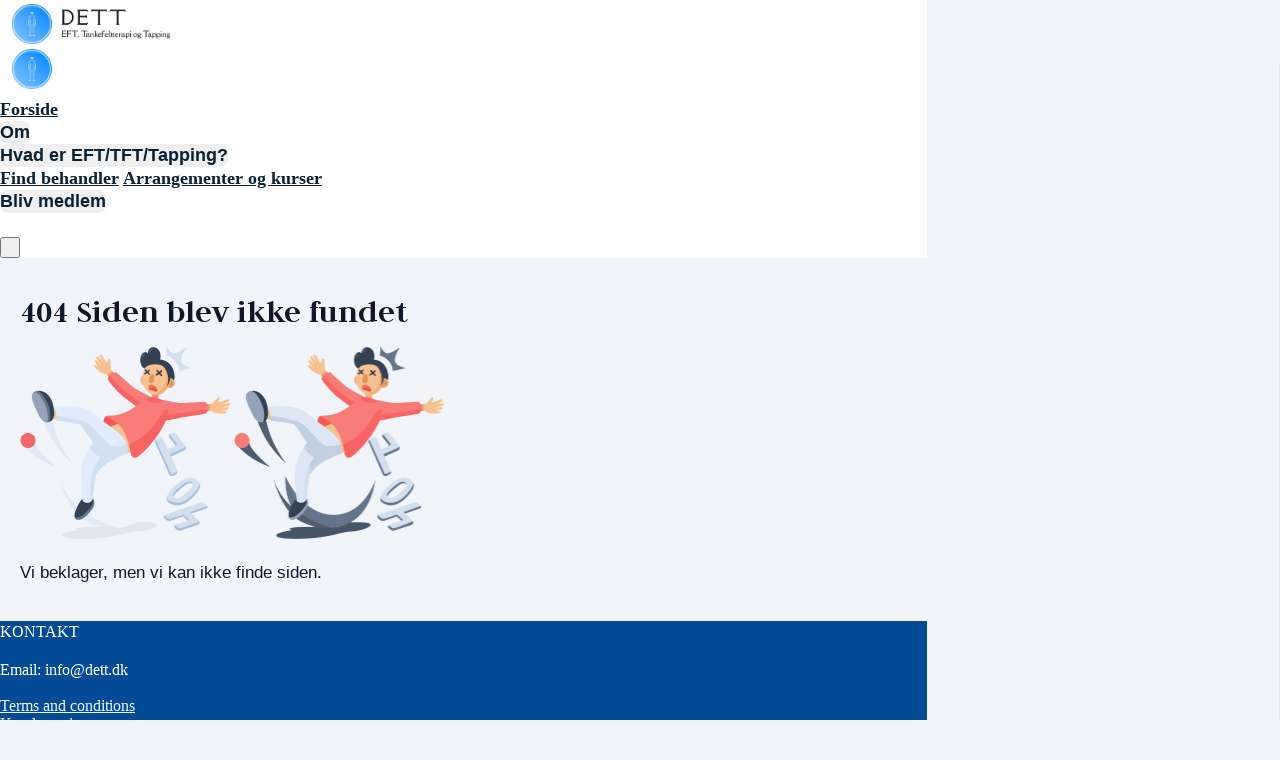

--- FILE ---
content_type: text/html; charset=utf-8
request_url: https://dett.dk/behandlerlisten.html
body_size: 23701
content:

















<!DOCTYPE html>
<html class="supports-responsive-font-size">
  <head><meta charset="utf-8" /><meta name="viewport" content="width=device-width, initial-scale=1.0, minimum-scale=1.0, maximum-scale=1.0, user-scalable=no" /><meta name="csrf-param" content="authenticity_token" />
<meta name="csrf-token" content="m_S9jgcVnXFdMfexh_kLksYb4hcPDxzor9dL9LXLbvXU6eFK-6XjZvUvzwd2QwWpTWplfrj1577B0SR8KFYdKg" /><script>
//<![CDATA[

      var callbacks = []
      var waitingForLogincheck = true
      window.onLogincheckComplete = callback => {
        if (waitingForLogincheck) {
          callbacks.push(callback)
        } else {
          // Logincheck already done, call this now
          callback()
        }
      };

      function logincheck_request(url) {
        var lc = document.createElement('script'); lc.type = 'text/javascript'; lc.async = true; lc.src = url;
        var s = document.getElementsByTagName('script')[0]; s.parentNode.insertBefore(lc, s);
      }

      function logincheck_response(result) {
        if (result.token) {
          document.cookie = '_simplero_autologin=' + result.token + '; expires=' + new Date(new Date().getTime() + 1000*60).toUTCString() + '; SameSite=None; Secure';
          window.location.reload();
        } else if (result.autologin_url) {
          window.location.href = result.autologin_url;
        } else {
          callbacks.forEach(callback => callback())
          waitingForLogincheck = false
        }
      }

    logincheck_request('https://secure.simplero.com/logincheck.js?account_id=136020&return_to=https%3A%2F%2Fdett.dk%2Fbehandlerlisten.html&site_id=230887');
//]]>
</script><script data-turbo-eval="false">const CSRF_TOKEN = "HpdR5n4ZF-ga2jcXEE-c0kb5mUTc0DXMLvDrblDeNrRRig0igqlp_7LED6Hh9ZLpzYgeLWsqzppA9oTmzUNFaw"
const UPDATE_PATH = "/preflex/preferences"
class PreflexPreference {
  constructor(klass, data) {
    this.klass = klass
    this.localStorageKey = `PreflexPreference-${klass}`

    this.data = data
    this.dataLocal = JSON.parse(localStorage.getItem(this.localStorageKey) || '{}')
  }

  get(name) {
    this.ensurePreferenceExists(name)

    const fromServer = this.data[name]
    const fromServerUpdatedAt = this.data[`${name}_updated_at_epoch`] || 0

    const fromLocal = this.dataLocal[name]
    const fromLocalUpdatedAt = this.dataLocal[`${name}_updated_at_epoch`] || 0

    if(fromLocalUpdatedAt > fromServerUpdatedAt) {
      this.updateOnServer(name, fromLocal)
      return fromLocal
    }

    return fromServer
  }

  set(name, value) {
    this.ensurePreferenceExists(name)

    this.dataLocal[name] = value
    this.dataLocal[`${name}_updated_at_epoch`] = Date.now()

    localStorage.setItem(this.localStorageKey, JSON.stringify(this.dataLocal))
    this.updateOnServer(name, value)
    document.dispatchEvent(new CustomEvent('preflex:preference-updated', { detail: { klass: this.klass, name, value } }))
  }

  updateOnServer(name, value) {
    fetch(UPDATE_PATH, {
      method: 'POST',
      headers: {
        "Content-Type": "application/json",
        "X-CSRF-TOKEN": CSRF_TOKEN
      },
      body: JSON.stringify({ klass: this.klass, name, value })
    })
  }

  ensurePreferenceExists(name) {
    if(!this.data.hasOwnProperty(name)) {
      throw new Error(`Preference ${name} was not defined.`)
    }
  }
}

window['UserPreference'] = new PreflexPreference('UserPreference', {"autoplay_next":true,"autoplay_next_updated_at_epoch":0,"theater_mode":false,"theater_mode_updated_at_epoch":0,"transcript":false,"transcript_updated_at_epoch":0,"subtitles":null,"subtitles_updated_at_epoch":0,"enhanced_audio":false,"enhanced_audio_updated_at_epoch":0,"theme":null,"theme_updated_at_epoch":0,"admin_theme":null,"admin_theme_updated_at_epoch":0,"mobile_app_theme":null,"mobile_app_theme_updated_at_epoch":0,"anonymous_mode":false,"anonymous_mode_updated_at_epoch":0,"last_active_checklist_instance_id":null,"last_active_checklist_instance_id_updated_at_epoch":0,"default_lesson_tab":"course_overview","default_lesson_tab_updated_at_epoch":0,"events_on_admin_dashboard":true,"events_on_admin_dashboard_updated_at_epoch":0,"dismissed_guides":[],"dismissed_guides_updated_at_epoch":0,"chat_bot_conversation_list_visible":true,"chat_bot_conversation_list_visible_updated_at_epoch":0,"chat_bot_source_list_visible":true,"chat_bot_source_list_visible_updated_at_epoch":0});</script>
    <link rel="preconnect" href="https://fonts.googleapis.com">
    <link rel="preconnect" href="https://fonts.gstatic.com" crossorigin>

    <title>  Foreningen af Danske terapeuter i EFT, Tankefeltterapi og Tapping
</title>

    <style>
  .fa-vertical-align-middle {
    vertical-align: middle;
  }
  .fa-spin {
    --fa-animation-duration: 1s;
  }
</style>
<script>
  window.SIMPLERO_ICONS = {"s-access":{"name":"lock","fa":"far"},"s-accounts":{"name":"users","fa":"fas"},"s-admin-dashboard":{"name":"house-heart","fa":"fas"},"s-affiliate-programs":{"name":"people-arrows","fa":"fas"},"s-affiliates":{"name":"bullseye-pointer","fa":"far"},"s-ai":{"name":"sparkles","fa":"fas"},"s-ai-loader":{"name":"sparkles","fa":"fa-duotone fa-bounce"},"s-ai-headline":{"name":"exclamation-circle","fa":"fad"},"s-ai-emails":{"name":"envelope","fa":"fad"},"s-ai-brainstorm":{"name":"brain-circuit","fa":"fad"},"s-ai-other":{"name":"thought-bubble","fa":"fad"},"s-analytics":{"name":"chart-mixed","fa":"far"},"s-archive":{"name":"box-archive","fa":"far"},"s-arrow-left":{"name":"arrow-left","fa":"far"},"s-attachment":{"name":"paperclip","fa":"fas"},"s-asset-audio":{"name":"audio-note-regular","fa":"fak"},"s-asset-image":{"name":"image-circle-regular","fa":"fak"},"s-asset-javascript":{"name":"javascript-regular","fa":"fak"},"s-asset-pdf":{"name":"file-pdf","fa":"far"},"s-asset-svg":{"name":"file-svg","fa":"far"},"s-asset-video":{"name":"circle-play","fa":"far"},"s-asset-css":{"name":"code-circle-regular","fa":"fak"},"s-asset-other":{"name":"file-circle-info","fa":"far"},"s-auto-responses":{"name":"envelopes-bulk","fa":"fas"},"s-automations":{"name":"diagram-subtask","fa":"fas"},"s-back":{"name":"angle-left","fa":"far"},"s-blank":{"name":"square","class":"invisible"},"s-bell":{"name":"bell","fa":"far"},"s-bell-slash":{"name":"bell-slash","fa":"far"},"s-blog-posts":{"name":"pen-nib","fa":"far"},"s-box-open":{"name":"box-open","fa":"fal"},"s-border-rounded-none":{"name":"border-rounded-none","fa":"fak"},"s-border-rounded-md":{"name":"border-rounded-md","fa":"fak"},"s-border-rounded-mdl":{"name":"border-rounded-mdl","fa":"fak"},"s-border-rounded-lg":{"name":"border-rounded-lg","fa":"fak"},"s-bots":{"name":"message-bot","fa":"far"},"s-bookmark":{"name":"bookmark","fa":"far"},"s-calendar":{"name":"calendar","fa":"far"},"s-cart":{"name":"cart-shopping","fa":"far"},"s-cart-check":{"name":"cart-circle-check","fa":"far"},"s-catalog":{"name":"book-open-cover","fa":"fas"},"s-changelog-feature":{"name":"gift","fa":"fas"},"s-changelog-fix":{"name":"suitcase-medical","fa":"fas"},"s-changelog-improvement":{"name":"wrench","fa":"fas"},"s-changelog-optimization":{"name":"gear","fa":"fas"},"s-changelog-simplification":{"name":"wand-magic-sparkles","fa":"fas"},"s-charge":{"name":"money-check-dollar","fa":"far"},"s-chat":{"name":"message","fa":"far"},"s-check":{"name":"check","fa":"far"},"s-circle-dollar":{"name":"circle-dollar","fa":"far"},"s-circle-xmark":{"name":"circle-xmark","fa":"fas"},"s-clipboard":{"name":"clipboard","fa":"far"},"s-coaching-programs":{"name":"chalkboard-user","fa":"far"},"s-coins":{"name":"coins","fa":"fal"},"s-condition-split":{"name":"regular-split-circle-question","fa":"fak"},"s-conditions":{"name":"code-branch","fa":"far"},"s-configure":{"name":"sliders","fa":"far"},"s-contracts":{"name":"file-contract","fa":"far"},"s-comments":{"name":"message-lines","fa":"far"},"s-communities":{"name":"grid-2","fa":"far"},"s-compare":{"name":"compare","fa":"fa-kit-duotone"},"s-filter":{"name":"filter-list","fa":"far"},"s-customers":{"name":"user","fa":"fas"},"s-contacts":{"name":"user-group","fa":"fas"},"s-customer-cold":{"name":"snowflake","fa":"far"},"s-customer-warm":{"name":"sun","fa":"far"},"s-copy":{"name":"copy","fa":"far"},"s-copy-right":{"name":"regular-copy-circle-arrow-right","fa":"fak"},"s-copy-down":{"name":"regular-copy-circle-arrow-down","fa":"fak"},"s-courses":{"name":"graduation-cap","fa":"fas"},"s-course-modules":{"name":"book","fa":"far"},"s-course-lessons":{"name":"file-lines","fa":"far"},"s-credits":{"name":"coin","fa":"fas"},"s-deals":{"name":"handshake-simple","fa":"far"},"s-do-not-contact":{"name":"user-slash","fa":"far"},"s-distribute-spacing-horizontal":{"name":"distribute-spacing-horizontal","fa":"fak"},"s-distribute-spacing-vertical":{"name":"distribute-spacing-vertical","fa":"fak"},"s-distribute-spacing-between":{"name":"distribute-spacing-between","fa":"fak"},"s-do-contact":{"name":"light-hand-slash","fa":"fak"},"s-do-not-sms":{"name":"regular-message-sms-slash","fa":"fak"},"s-do-sms":{"name":"message-sms","fa":"far"},"s-email-bounced":{"name":"triangle-exclamation","fa":"far"},"s-done-for-you":{"name":"wand-magic-sparkles","fa":"far"},"s-download":{"name":"download","fa":"far"},"s-drag-handle":{"name":"grip-dots-vertical","fa":"fas"},"s-edit":{"name":"pen","fa":"far"},"s-edit-form":{"name":"pen-to-square","fa":"far"},"s-edit-occurrence-time":{"name":"light-pencil-clock","fa":"fak"},"s-email":{"name":"at","fa":"far"},"s-email-automations":{"name":"envelopes","fa":"fas"},"s-email-broadcasts":{"name":"envelopes-bulk","fa":"fas"},"s-email-designs":{"name":"paintbrush","fa":"far"},"s-events":{"name":"calendar-day","fa":"fas"},"s-event-occurrence-participants":{"name":"calendar-circle-user","fa":"far"},"s-expand":{"name":"angle-right","fa":"far"},"s-expand-window":{"name":"up-right-and-down-left-from-center","fa":"fas"},"s-external-link":{"name":"external-link","fa":"far"},"s-facets":{"name":"layer-group","fa":"fal"},"s-finish":{"name":"flag-checkered","fa":"fas"},"s-forums":{"name":"objects-column","fa":"far"},"s-forward":{"name":"angle-right","fa":"far"},"s-funnels":{"name":"filter-list","fa":"fas"},"s-heart":{"name":"heart","fa":"fas"},"s-help":{"name":"circle-info","fa":"far fa-sharp"},"s-hidden":{"name":"eye-regular-closed","fa":"fak"},"s-highlight":{"name":"highlighter-line","fa":"fas"},"s-history":{"name":"clock-rotate-left"},"s-invoice":{"name":"receipt","fa":"far"},"s-labels":{"name":"thumbtack","fa":"fal"},"s-landing-pages":{"name":"window","fa":"far"},"s-link":{"name":"link","fa":"fas"},"s-lists":{"name":"list-ul","fa":"fas"},"s-list-subscribe":{"name":"solid-list-ul-circle-plus","fa":"fak"},"s-list-unsubscribe":{"name":"solid-list-ul-circle-xmark","fa":"fak"},"s-interactions":{"name":"messages","fa":"far"},"s-lock-open":{"name":"lock-open","fa":"fas"},"s-lock":{"name":"lock","fa":"fas"},"s-login":{"name":"arrow-right-to-bracket","fa":"far"},"s-logout":{"name":"arrow-right-from-bracket","fa":"far"},"s-main-website":{"name":"display-code","fa":"fas"},"s-media":{"name":"photo-film","fa":"fas"},"s-membership-sites":{"name":"window","fa":"fas"},"s-messages-question":{"name":"messages-question","fa":"fas"},"s-new-conversation":{"name":"pen-to-square","fa":"far"},"s-newsletters":{"name":"newspaper","fa":"fas"},"s-customer-notes":{"name":"notes","fa":"fas"},"s-notes":{"name":"note-sticky","fa":"far"},"s-note-meeting":{"name":"handshake-simple","fa":"far"},"s-note-phone":{"name":"phone","fa":"far"},"s-note-session":{"name":"face-smiling-hands","fa":"far"},"s-note-email":{"name":"envelope","fa":"far"},"s-note-general":{"name":"note-sticky","fa":"far"},"s-notice-feature":{"name":"gift","fa":"fas"},"s-notice-feedback":{"name":"circle-question","fa":"fas"},"s-notice-status":{"name":"circle-exclamation","fa":"fas"},"s-notice-tip":{"name":"thumbs-up","fa":"fas"},"s-notifications":{"name":"bell","fa":"far"},"s-notifications-email":{"name":"envelope-open","fa":"far"},"s-notifications-push-browser":{"name":"browser","fa":"far"},"s-notifications-push-mobile-app":{"name":"mobile-notch","fa":"far"},"s-notifications-in-app":{"name":"globe","fa":"far"},"s-notifications-off":{"name":"bell-slash","fa":"far"},"s-opt-ins":{"name":"address-card","fa":"far"},"s-pages":{"name":"window","fa":"far"},"s-entrants":{"name":"graduation-cap","fa":"far"},"s-pencil":{"name":"pencil","fa":"fal"},"s-pipelines":{"name":"road","fa":"far"},"s-pipeline-stages":{"name":"circle-dot","fa":"far"},"s-playlists":{"name":"list-ol","fa":"far"},"s-playlist":{"name":"playlist","fa":"fak"},"s-playlist-full":{"name":"playlist-full","fa":"fak"},"s-plus":{"name":"plus","fa":"far"},"s-plus-circle":{"name":"plus-circle","fa":"far"},"s-podcasts":{"name":"microphone-lines","fa":"far"},"s-minus":{"name":"minus","fa":"far"},"s-products":{"name":"window-restore","fa":"fas"},"s-objects-align-justify":{"name":"objects-align-justify","fa":"fak"},"s-objects-align-justify-horizontal":{"name":"objects-align-justify-horizontal","fa":"fak"},"s-order-form":{"name":"money-check-dollar-pen","fa":"far"},"s-publish-status-draft":{"name":"pencil-alt","fa":"far"},"s-paste":{"name":"paste","fa":"far"},"s-publish-status-published":{"name":"eye","fa":"far"},"s-publish-status-scheduled":{"name":"hourglass-clock","fa":"far"},"s-publish-status-drip":{"name":"unlock-keyhole","fa":"far"},"s-purchases":{"name":"bag-shopping","fa":"far"},"s-question":{"name":"question","fa":"fas"},"s-quizzes":{"name":"list-check","fa":"fas"},"s-invoices":{"name":"file-invoice-dollar","fa":"fas"},"s-recurring":{"name":"arrows-spin","fa":"fas"},"s-redirects":{"name":"right-left-large","fa":"far"},"s-redo":{"name":"arrow-rotate-right","fa":"far"},"s-reject-with-msg":{"name":"message-xmark","fa":"far"},"s-refresh":{"name":"arrows-rotate","fa":"far"},"s-robot":{"name":"robot","fa":"fal"},"s-save":{"name":"floppy-disk","fa":"far"},"s-scheduling-links":{"name":"calendar-circle-user","fa":"fas"},"s-scheduling-links-regular":{"name":"calendar-circle-user","fa":"far"},"s-search":{"name":"magnifying-glass","fa":"far"},"s-segments":{"name":"chart-tree-map","fa":"fas"},"s-settings":{"name":"gear","fa":"far"},"s-short-links":{"name":"link","fa":"far"},"s-sidebar":{"name":"bars","fa":"fas"},"s-sidebar-left":{"name":"sidebar-left","fa":"fak"},"s-sidebar-right":{"name":"sidebar-right","fa":"fak"},"s-sidebar-left-active":{"name":"sidebar-left-active","fa":"fak"},"s-sidebar-right-active":{"name":"sidebar-right-active","fa":"fak"},"s-simplero":{"name":"simplero","fa":"fak"},"s-simplero-chat":{"name":"simplero","fa":"fak"},"s-simplero-coach":{"name":"simplero-coach","fa":"fak"},"s-site-members":{"name":"user","fa":"far"},"s-site-groups":{"name":"user-group","fa":"far"},"s-site-group-requests":{"name":"users-medical","fa":"far"},"s-sites":{"name":"sites","fa":"fak"},"s-spaces":{"name":"people-group","fa":"fas"},"s-spear-emails":{"name":"reply","fa":"far"},"s-spinner":{"name":"spinner-third","fa":"far","spin":true},"s-split-test":{"name":"split","fa":"fas"},"s-star":{"name":"star","fa":"fas"},"s-start":{"name":"plug","fa":"fas"},"s-step-wait":{"name":"timer","fa":"far"},"s-step-stop":{"name":"circle-stop","fa":"fas"},"s-step-goto-up":{"name":"turn-left-up","fa":"fas"},"s-step-goto-down":{"name":"turn-left-down","fa":"fas"},"s-step-skip-if-wait-exceeded":{"name":"right-long-to-line","fa":"fas"},"s-visible":{"name":"eye-regular","fa":"fak"},"s-invisible":{"name":"eye-slash","fa":"fas"},"s-subscriptions":{"name":"envelope-circle-check","fa":"far"},"s-surveys":{"name":"clipboard-question","fa":"far"},"s-survey-responses":{"name":"clipboard-check","fa":"far"},"s-tags":{"name":"tags","fa":"fas"},"s-tag":{"name":"tag","fa":"fas"},"s-tag-remove":{"name":"solid-tag-circle-xmark-bl","fa":"fak"},"s-taks-canceled":{"name":"square-xmark","fa":"fas"},"s-task-completed":{"name":"square-check","fa":"fas"},"s-task-pending":{"name":"square","fa":"far"},"s-tasks":{"name":"list-check","fa":"fas"},"s-testimonials":{"name":"hand-holding-star","fa":"far"},"s-text-message":{"name":"message-sms","fa":"far"},"s-theme":{"name":"paintbrush","fa":"far"},"s-theme-dark":{"name":"moon","fa":"far"},"s-theme-light":{"name":"sun","fa":"far"},"s-tickets":{"name":"messages-question","fa":"fas"},"s-time":{"name":"clock","fa":"far"},"s-transcript":{"name":"message-quote","fa":"far"},"s-trash":{"name":"trash","fa":"far"},"s-triggers":{"name":"bolt","fa":"fas"},"s-unstar":{"name":"star","fa":"fal"},"s-undo":{"name":"arrow-rotate-left","fa":"far"},"s-view-link":{"name":"arrow-up-right-from-square"},"s-obj-link":{"name":"angle-right"},"s-worksheets":{"name":"file-spreadsheet","fa":"far"},"s-worksheet-responses":{"name":"memo-circle-check","fa":"far"},"s-xmark":{"name":"xmark","fa":"fas"},"s-screwdriver-wrench":{"name":"screwdriver-wrench","fa":"fas"},"s-angle-up":{"name":"angle-up","fa":"fas"},"s-angle-down":{"name":"angle-down","fa":"fas"},"s-warning":{"name":"triangle-exclamation","fa":"fas"},"s-sync":{"name":"sync","fa":"fas"},"s-titlecaps":{"name":"titlecaps","fa":"fak"},"s-bars-progress":{"name":"bars-progress","fa":"far"},"s-arrows-up-down":{"name":"arrows-up-down","fa":"fas"},"s-builder-popup":{"name":"window-restore","fa":"far"},"s-builder-global-block":{"name":"link","fa":"far"},"s-builder-global-block-unlink":{"name":"link-slash","fa":"far"},"s-to-simplero":{"name":"to-simplero","fa":"fak"},"s-desktop":{"name":"desktop","fa":"far"},"s-desktop-slash":{"name":"desktop-slash","fa":"fak"},"s-tablet":{"name":"tablet","fa":"far"},"s-tablet-slash":{"name":"tablet-slash","fa":"fak"},"s-mobile":{"name":"mobile","fa":"far"},"s-mobile-slash":{"name":"mobile-slash","fa":"fak"},"s-video":{"name":"video","fa":"far"},"s-audio":{"name":"headphones","fa":"far"},"s-pdf":{"name":"file-pdf","fa":"far"},"s-image":{"name":"image","fa":"far"},"s-wait":{"name":"stopwatch","fa":"far","class":"text-amber-500"},"s-wait-time":{"name":"calendar","fa":"far","class":"text-amber-500"},"s-wait-course-start":{"name":"book-open-reader","fa":"far","class":"text-amber-500"},"s-wait-period-ends":{"name":"reply-clock","fa":"far","class":"text-amber-500"},"s-stop":{"name":"circle-stop","fa":"fas","class":"text-red-600"},"s-goto":{"name":"arrow-turn-up","fa":"fas","class":"fa-flip-horizontal text-amber-500"},"s-action":{"name":"bolt","fa":"fad","class":"text-red-600"},"f-in-table-name":{"name":"id-card-clip","fa":"fad","class":"text-primary-500"},"f-in-table-email":{"name":"envelope","fa":"fad","class":"text-primary-500"},"f-phone":{"name":"mobile-screen-button","fa":"fad","class":"text-primary-500"},"f-text":{"name":"font-case","fa":"fad","class":"text-gray-500"},"f-text-area":{"name":"align-left","fa":"fad","class":"text-gray-500"},"f-integer":{"name":"brackets-round","fa":"fad","class":"text-gray-500"},"f-decimal":{"name":"square-6","fa":"fad","class":"text-gray-500"},"f-date":{"name":"calendar-day","fa":"fad","class":"text-gray-500"},"f-datetime":{"name":"calendar-clock","fa":"fad","class":"text-gray-500"},"f-currency":{"name":"circle-dollar","fa":"fad","class":"text-gray-500"},"f-money":{"name":"coins","fa":"fad","class":"text-gray-500"},"f-radio-button":{"name":"circle-dot","fa":"fad","class":"text-gray-500"},"f-check-box":{"name":"square-check","fa":"fad","class":"text-gray-500"},"f-check-boxes":{"name":"square-check","fa":"fad","class":"text-gray-500"},"f-switch":{"name":"toggle-on","fa":"fad","class":"text-gray-500"},"f-select":{"name":"square-caret-down","fa":"fad","class":"text-gray-500"},"f-acceptance":{"name":"circle-check","fa":"fad","class":"text-gray-500"},"f-scale-rating":{"name":"star-half-stroke","fa":"fad","class":"text-gray-500"},"f-yes-no":{"name":"scale-balanced","fa":"fad","class":"text-gray-500"},"f-url":{"name":"brackets-curly","fa":"fad","class":"text-gray-500"},"f-gender":{"name":"venus-mars","fa":"fad","class":"text-amber-500"},"f-age":{"name":"hourglass-end","fa":"fad","class":"text-amber-500"},"f-birth-date":{"name":"calendar-circle-user","fa":"fad","class":"text-amber-500"},"f-time-zone":{"name":"earth-americas","fa":"fad","class":"text-amber-500"},"f-address":{"name":"location-dot","fa":"fad","class":"text-primary-500"},"f-country":{"name":"map-location-dot","fa":"fad","class":"text-primary-500"},"f-us-state":{"name":"flag-usa","fa":"fad","class":"text-primary-500"},"f-facebook-url":{"name":"square-facebook","fa":"fab","class":"text-teal-600"},"f-twitter-username":{"name":"square-x-twitter","fa":"fab","class":"text-teal-600"},"f-twitter-handle":{"name":"square-x-twitter","fa":"fab","class":"text-teal-600"},"f-x-username":{"name":"square-x-twitter","fa":"fab","class":"text-teal-600"},"f-x-handle":{"name":"square-x-twitter","fa":"fab","class":"text-teal-600"},"f-skype-name":{"name":"skype","fa":"fab","class":"text-teal-600"},"f-tiktok-handle":{"name":"tiktok","fa":"fab","class":"text-teal-600"},"f-instagram-username":{"name":"square-instagram","fa":"fab","class":"text-teal-600"},"f-linkedin-username":{"name":"linkedin","fa":"fab","class":"text-teal-600"},"f-youtube-handle":{"name":"square-youtube","fa":"fab","class":"text-teal-600"},"f-pinterest-username":{"name":"square-pinterest","fa":"fab","class":"text-teal-600"},"f-reddit-username":{"name":"square-reddit","fa":"fab","class":"text-teal-600"},"f-heading":{"name":"heading","fa":"fad","class":"text-gray-500"},"f-divider":{"name":"horizontal-rule","fa":"fad","class":"text-gray-500"},"f-section":{"name":"circle-caret-down","fa":"fad","class":"text-gray-500"},"f-file":{"name":"file","fa":"fad","class":"text-gray-500"},"f-hidden":{"name":"eye-slash","fa":"fad","class":"text-gray-500"},"s-brand-google":{"image_path":"global/google-logo.svg"},"s-brand-google-meet":{"image_path":"global/google-meet-logo.svg"},"s-brand-zoom":{"image_path":"global/zoom-logo.svg"},"s-brand-microsoft":{"image_path":"global/microsoft-logo.svg"},"s-brand-office365":{"image_path":"global/office365-logo.svg"},"s-brand-outlook":{"image_path":"global/outlook-logo.svg"},"s-brand-outlook-com":{"image_path":"global/outlook-com-logo.svg"}}
  window.SUPPORTS_FONT_AWESOME = true;
</script>
    <script src="https://kit.fontawesome.com/7602b1db9f.js" crossorigin="anonymous"></script>
    <style>
      :root {
        --fa-width: auto;
      }
    </style>

    <link rel="stylesheet" href="https://assets0.simplero.com/packs/vite/assets/index-BQvYr3qa.css" />


  <style>
    :root {
      --color-button-50-rgb:   241.0, 249.0, 253.0;
      --color-button-100-rgb:  216.0, 238.0, 250.0;
      --color-button-200-rgb:  190.0, 227.0, 247.0;
      --color-button-300-rgb:  163.0, 215.0, 244.0;
      --color-button-400-rgb:  75.0, 178.0, 233.0;
      --color-button-500-rgb:  24.0, 156.0, 227.0;
      --color-button-600-rgb:  20.0, 128.0, 186.0;
      --color-button-700-rgb:  18.0, 117.0, 170.0;
      --color-button-contrast: #000;

      --color-accent-400-rgb:  75.0, 178.0, 233.0;
      --color-accent-500-rgb:  24.0, 156.0, 227.0;
      --color-accent-600-rgb:  20.0, 128.0, 186.0;
      --color-accent-contrast: #000;

      --input-checkbox-checked-bg-image: url("data:image/svg+xml,%3Csvg viewBox='0 0 16 7' xmlns='http://www.w3.org/2000/svg'%3E%3Cpath fill-rule='evenodd' clip-rule='evenodd' d='M8.29289 0.292893C8.68342 -0.0976311 9.31658 -0.0976311 9.70711 0.292893C10.0676 0.653377 10.0953 1.22061 9.7903 1.6129L9.70711 1.70711L4.70711 6.70711C4.34662 7.06759 3.77939 7.09532 3.3871 6.7903L3.29289 6.70711L0.292893 3.70711C-0.0976311 3.31658 -0.0976311 2.68342 0.292893 2.29289C0.653377 1.93241 1.22061 1.90468 1.6129 2.2097L1.70711 2.29289L4 4.585L8.29289 0.292893Z' fill='%23000'/%3E%3C/svg%3E%0A");
      --input-radio-checked-bg-image: url("data:image/svg+xml,%3csvg viewBox='0 0 16 16' fill='%23000' xmlns='http://www.w3.org/2000/svg'%3e%3ccircle cx='8' cy='8' r='3'/%3e%3c/svg%3e");
    }
  </style>

    <script src="https://assets0.simplero.com/packs/vite/assets/jquery-Be9y8_BM.js" crossorigin="anonymous" type="module" data-turbolinks-track="true"></script><link rel="modulepreload" href="https://assets0.simplero.com/packs/vite/assets/jquery-BUhUPmkV.js" as="script" crossorigin="anonymous" data-turbolinks-track="true">
<link rel="modulepreload" href="https://assets0.simplero.com/packs/vite/assets/_commonjsHelpers-BosuxZz1.js" as="script" crossorigin="anonymous" data-turbolinks-track="true">
    <script src="https://assets0.simplero.com/packs/vite/assets/global_essentials-B8jw4kSm.js" crossorigin="anonymous" type="module" data-turbolinks-track="true"></script>
<script src="https://assets0.simplero.com/packs/vite/assets/builder_doc-CgRlYsp9.js" crossorigin="anonymous" type="module" data-turbolinks-track="true"></script><link rel="modulepreload" href="https://assets0.simplero.com/packs/vite/assets/dom_ready-_6tfWgrG.js" as="script" crossorigin="anonymous" data-turbolinks-track="true">
<link rel="modulepreload" href="https://assets0.simplero.com/packs/vite/assets/progress_bar-D9-YbXXz.js" as="script" crossorigin="anonymous" data-turbolinks-track="true">
<link rel="modulepreload" href="https://assets0.simplero.com/packs/vite/assets/jquery-BUhUPmkV.js" as="script" crossorigin="anonymous" data-turbolinks-track="true">
<link rel="modulepreload" href="https://assets0.simplero.com/packs/vite/assets/ajax_helpers-DolqzIoH.js" as="script" crossorigin="anonymous" data-turbolinks-track="true">
<link rel="modulepreload" href="https://assets0.simplero.com/packs/vite/assets/preload-helper-Bc7v_Ddp.js" as="script" crossorigin="anonymous" data-turbolinks-track="true">
<link rel="modulepreload" href="https://assets0.simplero.com/packs/vite/assets/form_focus-hWK-oE8s.js" as="script" crossorigin="anonymous" data-turbolinks-track="true">
<link rel="modulepreload" href="https://assets0.simplero.com/packs/vite/assets/index-DX7ZsDbM.js" as="script" crossorigin="anonymous" data-turbolinks-track="true">
<link rel="modulepreload" href="https://assets0.simplero.com/packs/vite/assets/index-_00ic784.js" as="script" crossorigin="anonymous" data-turbolinks-track="true">
<link rel="modulepreload" href="https://assets0.simplero.com/packs/vite/assets/defer-wCVdfROI.js" as="script" crossorigin="anonymous" data-turbolinks-track="true">
<link rel="modulepreload" href="https://assets0.simplero.com/packs/vite/assets/title_caps-DTYEDgQs.js" as="script" crossorigin="anonymous" data-turbolinks-track="true">
<link rel="modulepreload" href="https://assets0.simplero.com/packs/vite/assets/local_draft_manager-D2iKGTch.js" as="script" crossorigin="anonymous" data-turbolinks-track="true">
<link rel="modulepreload" href="https://assets0.simplero.com/packs/vite/assets/inherits_from-CiOJCdvJ.js" as="script" crossorigin="anonymous" data-turbolinks-track="true">
<link rel="modulepreload" href="https://assets0.simplero.com/packs/vite/assets/_commonjsHelpers-BosuxZz1.js" as="script" crossorigin="anonymous" data-turbolinks-track="true">
<link rel="modulepreload" href="https://assets0.simplero.com/packs/vite/assets/index-CIufSMA1.js" as="script" crossorigin="anonymous" data-turbolinks-track="true">
<link rel="modulepreload" href="https://assets0.simplero.com/packs/vite/assets/iframe-BNezqVeC.js" as="script" crossorigin="anonymous" data-turbolinks-track="true">
<link rel="modulepreload" href="https://assets0.simplero.com/packs/vite/assets/highlight-BZ2Dgkrg.js" as="script" crossorigin="anonymous" data-turbolinks-track="true">
<link rel="modulepreload" href="https://assets0.simplero.com/packs/vite/assets/_baseRest-IJKXUQb0.js" as="script" crossorigin="anonymous" data-turbolinks-track="true">
<link rel="modulepreload" href="https://assets0.simplero.com/packs/vite/assets/_getNative-BrwjZdnW.js" as="script" crossorigin="anonymous" data-turbolinks-track="true">
<link rel="modulepreload" href="https://assets0.simplero.com/packs/vite/assets/_baseGetTag-DBIYhhxi.js" as="script" crossorigin="anonymous" data-turbolinks-track="true">
<link rel="modulepreload" href="https://assets0.simplero.com/packs/vite/assets/isObject-C3e4t58V.js" as="script" crossorigin="anonymous" data-turbolinks-track="true">
<link rel="modulepreload" href="https://assets0.simplero.com/packs/vite/assets/checkboxes_group-Dox2lhft.js" as="script" crossorigin="anonymous" data-turbolinks-track="true">
<link rel="modulepreload" href="https://assets0.simplero.com/packs/vite/assets/index-BCh9TbPA.js" as="script" crossorigin="anonymous" data-turbolinks-track="true">
<link rel="modulepreload" href="https://assets0.simplero.com/packs/vite/assets/index-YbI0fCja.js" as="script" crossorigin="anonymous" data-turbolinks-track="true">
<link rel="modulepreload" href="https://assets0.simplero.com/packs/vite/assets/index-1y0m-tDY.js" as="script" crossorigin="anonymous" data-turbolinks-track="true">
<link rel="modulepreload" href="https://assets0.simplero.com/packs/vite/assets/index-h6NTxCwi.js" as="script" crossorigin="anonymous" data-turbolinks-track="true">
<link rel="modulepreload" href="https://assets0.simplero.com/packs/vite/assets/rails_ujs-sIgiPM-W.js" as="script" crossorigin="anonymous" data-turbolinks-track="true">
<link rel="modulepreload" href="https://assets0.simplero.com/packs/vite/assets/dom-B8sbAOCx.js" as="script" crossorigin="anonymous" data-turbolinks-track="true">
<link rel="modulepreload" href="https://assets0.simplero.com/packs/vite/assets/rails-ujs-DdjBENKs.js" as="script" crossorigin="anonymous" data-turbolinks-track="true"><link rel="stylesheet" href="https://assets0.simplero.com/packs/vite/assets/builder_doc-fMO4tu7p.css" media="all" data-turbolinks-track="true" />
<link rel="stylesheet" href="https://assets0.simplero.com/packs/vite/assets/index-WFhrRXyX.css" media="all" data-turbolinks-track="true" />
<link rel="stylesheet" href="https://assets0.simplero.com/packs/vite/assets/progress_bar-CyBtDEx9.css" media="all" data-turbolinks-track="true" />
<link rel="stylesheet" href="https://assets0.simplero.com/packs/vite/assets/checkboxes_group-DT3_OuZ7.css" media="all" data-turbolinks-track="true" />
<link rel="stylesheet" href="https://assets0.simplero.com/packs/vite/assets/index-BOhkefk5.css" media="all" data-turbolinks-track="true" />
<link rel="stylesheet" href="https://assets0.simplero.com/packs/vite/assets/index-D--dgB7G.css" media="all" data-turbolinks-track="true" />
<link rel="stylesheet" href="https://assets0.simplero.com/packs/vite/assets/index-BEZX00ul.css" media="all" data-turbolinks-track="true" />
<link rel="stylesheet" href="https://assets0.simplero.com/packs/vite/assets/index-woUO3tWC.css" media="all" data-turbolinks-track="true" />
    <script src="https://assets0.simplero.com/packs/vite/assets/altcha-BnR6c6oq.js" crossorigin="anonymous" type="module" data-turbolinks-track="true"></script>
    <script src="https://assets0.simplero.com/packs/vite/assets/site_controller-Yuvq8CUt.js" crossorigin="anonymous" type="module"></script>
<script src="https://assets0.simplero.com/packs/vite/assets/notification_manager_component_controller-BfIFpW5j.js" crossorigin="anonymous" type="module"></script>
<script src="https://assets0.simplero.com/packs/vite/assets/input_visibility_component_controller-ku178VF5.js" crossorigin="anonymous" type="module"></script>
<script src="https://assets0.simplero.com/packs/vite/assets/adding_indicator_component_controller-DwIrIO9W.js" crossorigin="anonymous" type="module"></script>
<script src="https://assets0.simplero.com/packs/vite/assets/header_component_controller-CjiIak4o.js" crossorigin="anonymous" type="module"></script>
<script src="https://assets0.simplero.com/packs/vite/assets/utils_controller-DCUKkbh8.js" crossorigin="anonymous" type="module"></script>
<script src="https://assets0.simplero.com/packs/vite/assets/adaptive_theme_component_controller-CI9jQj9D.js" crossorigin="anonymous" type="module"></script>
<script src="https://assets0.simplero.com/packs/vite/assets/input_component_controller-C49RrQvy.js" crossorigin="anonymous" type="module"></script>
<script src="https://assets0.simplero.com/packs/vite/assets/field_component_controller-ZZf_m8Q0.js" crossorigin="anonymous" type="module"></script>
<script src="https://assets0.simplero.com/packs/vite/assets/dropdown_component_controller-91F20v96.js" crossorigin="anonymous" type="module"></script>
<script src="https://assets0.simplero.com/packs/vite/assets/panes_component_controller-pMVgBE8K.js" crossorigin="anonymous" type="module"></script>
<script src="https://assets0.simplero.com/packs/vite/assets/menu_component_controller-Da_qfB2z.js" crossorigin="anonymous" type="module"></script>
<script src="https://assets0.simplero.com/packs/vite/assets/theme_switcher_controller-xNlKEFoV.js" crossorigin="anonymous" type="module"></script>
<script src="https://assets0.simplero.com/packs/vite/assets/sidebar_nav_component_controller-BCe7bL38.js" crossorigin="anonymous" type="module"></script>
<script src="https://assets0.simplero.com/packs/vite/assets/revealable_controller-DxQl2ScK.js" crossorigin="anonymous" type="module"></script>
<script src="https://assets0.simplero.com/packs/vite/assets/node_component_controller-DARE1XtZ.js" crossorigin="anonymous" type="module"></script>
<script src="https://assets0.simplero.com/packs/vite/assets/node_edit_in_layout_editor_overlay_component_controller-C152VQeq.js" crossorigin="anonymous" type="module"></script>
<script src="https://assets0.simplero.com/packs/vite/assets/node_empty_state_component_controller-LbFX9Le9.js" crossorigin="anonymous" type="module"></script>
<script src="https://assets0.simplero.com/packs/vite/assets/footer_component_controller-cIxS_SJf.js" crossorigin="anonymous" type="module"></script><link rel="modulepreload" href="https://assets0.simplero.com/packs/vite/assets/application-B4WK4dzG.js" as="script" crossorigin="anonymous">
<link rel="modulepreload" href="https://assets0.simplero.com/packs/vite/assets/jquery-BUhUPmkV.js" as="script" crossorigin="anonymous">
<link rel="modulepreload" href="https://assets0.simplero.com/packs/vite/assets/index-DX7ZsDbM.js" as="script" crossorigin="anonymous">
<link rel="modulepreload" href="https://assets0.simplero.com/packs/vite/assets/_commonjsHelpers-BosuxZz1.js" as="script" crossorigin="anonymous">
<link rel="modulepreload" href="https://assets0.simplero.com/packs/vite/assets/stimulus-AsgcoMgq.js" as="script" crossorigin="anonymous">
<link rel="modulepreload" href="https://assets0.simplero.com/packs/vite/assets/index-BfxSL-6C.js" as="script" crossorigin="anonymous">
<link rel="modulepreload" href="https://assets0.simplero.com/packs/vite/assets/tippy.esm-C0GVvFec.js" as="script" crossorigin="anonymous">
<link rel="modulepreload" href="https://assets0.simplero.com/packs/vite/assets/popper-1vX_KpmU.js" as="script" crossorigin="anonymous">
<link rel="modulepreload" href="https://assets0.simplero.com/packs/vite/assets/iframe-BNezqVeC.js" as="script" crossorigin="anonymous">
<link rel="modulepreload" href="https://assets0.simplero.com/packs/vite/assets/dom_ready-_6tfWgrG.js" as="script" crossorigin="anonymous">
<link rel="modulepreload" href="https://assets0.simplero.com/packs/vite/assets/defer-wCVdfROI.js" as="script" crossorigin="anonymous">
<link rel="modulepreload" href="https://assets0.simplero.com/packs/vite/assets/_baseRest-IJKXUQb0.js" as="script" crossorigin="anonymous">
<link rel="modulepreload" href="https://assets0.simplero.com/packs/vite/assets/_getNative-BrwjZdnW.js" as="script" crossorigin="anonymous">
<link rel="modulepreload" href="https://assets0.simplero.com/packs/vite/assets/_baseGetTag-DBIYhhxi.js" as="script" crossorigin="anonymous">
<link rel="modulepreload" href="https://assets0.simplero.com/packs/vite/assets/isObject-C3e4t58V.js" as="script" crossorigin="anonymous">
<link rel="modulepreload" href="https://assets0.simplero.com/packs/vite/assets/index-B5JPm19f.js" as="script" crossorigin="anonymous">
<link rel="modulepreload" href="https://assets0.simplero.com/packs/vite/assets/form_focus-hWK-oE8s.js" as="script" crossorigin="anonymous">
<link rel="modulepreload" href="https://assets0.simplero.com/packs/vite/assets/dom-B8sbAOCx.js" as="script" crossorigin="anonymous">
<link rel="modulepreload" href="https://assets0.simplero.com/packs/vite/assets/helpers-B8MKHXcV.js" as="script" crossorigin="anonymous">
<link rel="modulepreload" href="https://assets0.simplero.com/packs/vite/assets/animation-DbEV6u02.js" as="script" crossorigin="anonymous"><link rel="stylesheet" href="https://assets0.simplero.com/packs/vite/assets/header_component_controller-BJukZl_1.css" media="all" />
<link rel="stylesheet" href="https://assets0.simplero.com/packs/vite/assets/input_component_controller-DwmS_hd-.css" media="all" />
<link rel="stylesheet" href="https://assets0.simplero.com/packs/vite/assets/field_component_controller-D_JAWGpT.css" media="all" />
<link rel="stylesheet" href="https://assets0.simplero.com/packs/vite/assets/panes_component_controller-1l2fxkQ7.css" media="all" />
<link rel="stylesheet" href="https://assets0.simplero.com/packs/vite/assets/sidebar_nav_component_controller-DAWwi88y.css" media="all" />
<link rel="stylesheet" href="https://assets0.simplero.com/packs/vite/assets/node_component_controller-DDaOswg8.css" media="all" />
<link rel="stylesheet" href="https://assets0.simplero.com/packs/vite/assets/node_edit_in_layout_editor_overlay_component_controller-ZZozEDXs.css" media="all" />
<link rel="stylesheet" href="https://assets0.simplero.com/packs/vite/assets/node_empty_state_component_controller-YMgBkGe8.css" media="all" />
<link rel="stylesheet" href="https://assets0.simplero.com/packs/vite/assets/footer_component_controller-D3FnUO-z.css" media="all" />
<script src="https://assets0.simplero.com/packs/vite/assets/stimulus_lazy_loader-N9cXsKsM.js" crossorigin="anonymous" type="module" data-turbolinks-track="true"></script><link rel="modulepreload" href="https://assets0.simplero.com/packs/vite/assets/lazy_loader-RwiDOvR3.js" as="script" crossorigin="anonymous" data-turbolinks-track="true">
<link rel="modulepreload" href="https://assets0.simplero.com/packs/vite/assets/preload-helper-Bc7v_Ddp.js" as="script" crossorigin="anonymous" data-turbolinks-track="true">
<link rel="modulepreload" href="https://assets0.simplero.com/packs/vite/assets/stimulus-AsgcoMgq.js" as="script" crossorigin="anonymous" data-turbolinks-track="true">


    

    <style>      .wysiwyg-content .btn.btn, html body .tw .wysiwyg-content .btn.btn {
        background-color: var(--style-guide-primary-light);
        color: var(--style-guide-primary-contrast);
        border-color: var(--style-guide-primary-600);
      }

      html.dark .wysiwyg-content .btn.btn, html.dark body .tw .wysiwyg-content .btn.btn {
        background-color: var(--style-guide-primary-dark);
      }

      .wysiwyg-content .btn.btn:hover,
      .wysiwyg-content .btn.btn:active,
      .wysiwyg-content .btn.btn:focus,
      html body .tw .wysiwyg-content .btn.btn:hover,
      html body .tw .wysiwyg-content .btn.btn:active,
      html body .tw .wysiwyg-content .btn.btn:focus {
        color: var(--style-guide-primary-contrast);
        background-color: var(--style-guide-primary-400);
      }

      /* This is to override the account WYSIWYG CSS for builder docs */
      html body .tw .builder-wysiwyg .wysiwyg-content :is(h1, h2, h3, h4, h5, h6) {
        font: inherit;
        margin: 0;
        line-height: inherit;
      }
</style><style>:root {
  --style-guide-primary-light: #189ce3;
--style-guide-primary-50: #f1f9fd;
--style-guide-primary-100: #d8eefa;
--style-guide-primary-200: #bee3f7;
--style-guide-primary-300: #a3d7f4;
--style-guide-primary-400: #4bb2e9;
--style-guide-primary-500: #189ce3;
--style-guide-primary-600: #1480ba;
--style-guide-primary-700: #1275aa;
--style-guide-primary-800: #0f628f;
--style-guide-primary-900: #0d5378;
--style-guide-primary-contrast: #000;
--style-guide-primary-dark: #189ce3;
--style-guide-secondary-light: #189ce3;
--style-guide-secondary-50: #f1f9fd;
--style-guide-secondary-100: #d8eefa;
--style-guide-secondary-200: #bee3f7;
--style-guide-secondary-300: #a3d7f4;
--style-guide-secondary-400: #4bb2e9;
--style-guide-secondary-500: #189ce3;
--style-guide-secondary-600: #1480ba;
--style-guide-secondary-700: #1275aa;
--style-guide-secondary-800: #0f628f;
--style-guide-secondary-900: #0d5378;
--style-guide-secondary-contrast: #000;
--style-guide-secondary-dark: #189ce3;;
}

:root.dark, :root:is(.dark *), :root .dark {
  --style-guide-primary-50: #f1f9fd;
--style-guide-primary-100: #d8eefa;
--style-guide-primary-200: #bee3f7;
--style-guide-primary-300: #a3d7f4;
--style-guide-primary-400: #4bb2e9;
--style-guide-primary-500: #189ce3;
--style-guide-primary-600: #1480ba;
--style-guide-primary-700: #1275aa;
--style-guide-primary-800: #0f628f;
--style-guide-primary-900: #0d5378;
--style-guide-primary-contrast: #000;
--style-guide-secondary-50: #f1f9fd;
--style-guide-secondary-100: #d8eefa;
--style-guide-secondary-200: #bee3f7;
--style-guide-secondary-300: #a3d7f4;
--style-guide-secondary-400: #4bb2e9;
--style-guide-secondary-500: #189ce3;
--style-guide-secondary-600: #1480ba;
--style-guide-secondary-700: #1275aa;
--style-guide-secondary-800: #0f628f;
--style-guide-secondary-900: #0d5378;
--style-guide-secondary-contrast: #000;
}

a.t-btn.t-btn-secondary,
a.t-btn.t-btn-secondary:active,
a.t-btn.t-btn-secondary:focus,
a.t-btn.t-btn-secondary:hover,
a.t-btn.t-btn-secondary .s-icon,
button.t-btn.t-btn-secondary,
button.t-btn.t-btn-secondary:active,
button.t-btn.t-btn-secondary:focus,
button.t-btn.t-btn-secondary:hover,
button.t-btn.t-btn-secondary .s-icon {
  color: rgb(var(--color-secondary-500-rgb))
}
</style>


      
  <link rel="alternate" type="application/rss+xml" title="Blog" href="https://dett.dk/blog.xml" />
  
  
  
  

  <script src="https://assets0.simplero.com/packs/vite/assets/site_layout-DW5j34g2.js" crossorigin="anonymous" type="module" data-turbolinks-track="true"></script><link rel="modulepreload" href="https://assets0.simplero.com/packs/vite/assets/form_focus-hWK-oE8s.js" as="script" crossorigin="anonymous" data-turbolinks-track="true">
<link rel="modulepreload" href="https://assets0.simplero.com/packs/vite/assets/clippy-TlT1S3zO.js" as="script" crossorigin="anonymous" data-turbolinks-track="true">
<link rel="modulepreload" href="https://assets0.simplero.com/packs/vite/assets/jquery_event_delegator-Bzs3e4iw.js" as="script" crossorigin="anonymous" data-turbolinks-track="true">
<link rel="modulepreload" href="https://assets0.simplero.com/packs/vite/assets/jquery-BUhUPmkV.js" as="script" crossorigin="anonymous" data-turbolinks-track="true">
<link rel="modulepreload" href="https://assets0.simplero.com/packs/vite/assets/_commonjsHelpers-BosuxZz1.js" as="script" crossorigin="anonymous" data-turbolinks-track="true">
<link rel="modulepreload" href="https://assets0.simplero.com/packs/vite/assets/dom_ready-_6tfWgrG.js" as="script" crossorigin="anonymous" data-turbolinks-track="true">
<link rel="modulepreload" href="https://assets0.simplero.com/packs/vite/assets/defer-wCVdfROI.js" as="script" crossorigin="anonymous" data-turbolinks-track="true">
<link rel="modulepreload" href="https://assets0.simplero.com/packs/vite/assets/_baseRest-IJKXUQb0.js" as="script" crossorigin="anonymous" data-turbolinks-track="true">
<link rel="modulepreload" href="https://assets0.simplero.com/packs/vite/assets/_getNative-BrwjZdnW.js" as="script" crossorigin="anonymous" data-turbolinks-track="true">
<link rel="modulepreload" href="https://assets0.simplero.com/packs/vite/assets/_baseGetTag-DBIYhhxi.js" as="script" crossorigin="anonymous" data-turbolinks-track="true">
<link rel="modulepreload" href="https://assets0.simplero.com/packs/vite/assets/isObject-C3e4t58V.js" as="script" crossorigin="anonymous" data-turbolinks-track="true"><link rel="stylesheet" href="https://assets0.simplero.com/packs/vite/assets/site_layout-BcawOIKw.css" media="all" data-turbolinks-track="true" />

    <style>
      .account-accent-color {
  color: var(--style-guide-secondary-light) !important; }

.account-accent-color-bg {
  background-color: var(--style-guide-secondary-light) !important; }

.account-button-color {
  color: var(--style-guide-secondary-light) !important; }

.account-button-color-bg {
  background-color: var(--style-guide-secondary-light) !important; }

a, a:active, a:hover {
  text-decoration: underline; }

a .btn, a .btn:active, a .btn:hover {
  text-decoration: none; }

.btn-accent {
  color: #fff;
  background-color: #10B981;
  border-color: #0ea271; }
  .btn-accent:hover, .btn-accent:focus, .btn-accent:active, .btn-accent.focus, .btn-accent.active {
    color: white !important;
    background-color: #0c8a60;
    border-color: #096949; }
  .btn-accent .badge {
    color: #10B981;
    background-color: #fff; }

.btn-account {
  color: #fff;
  background-color: #3F73E5;
  border-color: #2963e2; }
  .btn-account:hover, .btn-account:focus, .btn-account:active, .btn-account.focus, .btn-account.active {
    color: white !important;
    background-color: #1d56d4;
    border-color: #1849b5; }
  .btn-account .badge {
    color: #3F73E5;
    background-color: #fff; }

p, pre, blockquote, td {
  font-family: "Helvetica Neue", Helvetica, Arial, Verdana, Trebuchet MS, sans-serif; }

body.public, body.space {
  background: #7e8d8e none;
  font-family: "Helvetica Neue", Helvetica, Arial, Verdana, Trebuchet MS, sans-serif; }
  body.public .page-header h1, body.public .page-header h1 small, body.space .page-header h1, body.space .page-header h1 small {
    color: #5fd1b3;
    font-family: "Helvetica Neue", Helvetica, Arial, Verdana, Trebuchet MS, sans-serif;
    font-weight: bold; }
  body.public footer, body.public footer a, body.space footer, body.space footer a {
    background-color: #1a1a1a !important;
    color: #aaaaaa !important; }
  body.public footer a:hover, body.space footer a:hover {
    color: #1a1a1a !important;
    background-color: #aaaaaa !important; }
  body.public .sidebar-container, body.space .sidebar-container {
    background-color: #ffffff; }

body.space #space_menu {
  background-color: #e7f8f3; }
  body.space #space_menu .nav > li > a {
    color: #5dccaf; }
    body.space #space_menu .nav > li > a i:before {
      color: #5dccaf; }
  body.space #space_menu .nav > li.open > a, body.space #space_menu .nav > li > a:hover {
    background-color: white;
    color: if false, #abe4d5, #3bbb9a; }

body.space #categories_sidebar ol li.active > div > .category_label, body.space #categories_sidebar ol li .category_label:hover {
  background-color: #10B981; }
@charset "UTF-8";
.wysiwyg-content h1, .wysiwyg-content h2, .wysiwyg-content h3, .wysiwyg-content h4, .wysiwyg-content h5, .wysiwyg-content h6, .wysiwyg-content p, .wysiwyg-content td, .wysiwyg-content th, html body .tw .wysiwyg-content h1, html body .tw .wysiwyg-content h2, html body .tw .wysiwyg-content h3, html body .tw .wysiwyg-content h4, html body .tw .wysiwyg-content h5, html body .tw .wysiwyg-content h6, html body .tw .wysiwyg-content p, html body .tw .wysiwyg-content td, html body .tw .wysiwyg-content th {
  font-size: 100%;
  padding: 0;
  margin: 0;
  border: 0;
  font: inherit;
  line-height: 1.4;
  vertical-align: baseline; }

.wysiwyg-content p, html body .tw .wysiwyg-content p {
  margin: 0 0 1em; }

.wysiwyg-content h1, .wysiwyg-content h2, .wysiwyg-content h3, .wysiwyg-content h4, .wysiwyg-content h5, .wysiwyg-content h6, html body .tw .wysiwyg-content h1, html body .tw .wysiwyg-content h2, html body .tw .wysiwyg-content h3, html body .tw .wysiwyg-content h4, html body .tw .wysiwyg-content h5, html body .tw .wysiwyg-content h6 {
  margin: 1em 0 1em;
  font-size: 18px;
  font-weight: bold; }

.wysiwyg-content h1, html body .tw .wysiwyg-content h1 {
  font-size: 26px; }

.wysiwyg-content h2, html body .tw .wysiwyg-content h2 {
  font-size: 22px; }

.wysiwyg-content h3, html body .tw .wysiwyg-content h3 {
  font-size: 18px; }

.wysiwyg-content h4, html body .tw .wysiwyg-content h4 {
  font-size: 16px; }

.wysiwyg-content h5, html body .tw .wysiwyg-content h5 {
  font-size: 14px; }

.wysiwyg-content h6, html body .tw .wysiwyg-content h6 {
  font-size: 12px; }

.wysiwyg-content:is(html.supports-responsive-font-size *) h1, html body .tw .wysiwyg-content:is(html.supports-responsive-font-size *) h1 {
  font-size: 1.625rem; }

.wysiwyg-content:is(html.supports-responsive-font-size *) h2, html body .tw .wysiwyg-content:is(html.supports-responsive-font-size *) h2 {
  font-size: 1.375rem; }

.wysiwyg-content:is(html.supports-responsive-font-size *) h3, html body .tw .wysiwyg-content:is(html.supports-responsive-font-size *) h3 {
  font-size: 1.125rem; }

.wysiwyg-content:is(html.supports-responsive-font-size *) h4, html body .tw .wysiwyg-content:is(html.supports-responsive-font-size *) h4 {
  font-size: 1rem; }

.wysiwyg-content:is(html.supports-responsive-font-size *) h5, html body .tw .wysiwyg-content:is(html.supports-responsive-font-size *) h5 {
  font-size: 0.875rem; }

.wysiwyg-content:is(html.supports-responsive-font-size *) h6, html body .tw .wysiwyg-content:is(html.supports-responsive-font-size *) h6 {
  font-size: 0.75rem; }

.wysiwyg-content blockquote, html body .tw .wysiwyg-content blockquote {
  margin: 0 0 1em 5px;
  padding: 0 0 0 10px;
  border-left: 5px solid #ccc; }

.wysiwyg-content pre, html body .tw .wysiwyg-content pre {
  font-family: monospace;
  font-size: 12px;
  margin: 0;
  padding: 10px;
  white-space: pre-wrap;
  background-color: #eee; }

.wysiwyg-content:is(html.supports-responsive-font-size *) pre, html body .tw .wysiwyg-content:is(html.supports-responsive-font-size *) pre {
  font-size: 0.875rem; }

.wysiwyg-content ul, .wysiwyg-content ol, html body .tw .wysiwyg-content ul, html body .tw .wysiwyg-content ol {
  margin: 0 0 1em;
  padding: 0; }
  .wysiwyg-content ul:last-child, .wysiwyg-content ol:last-child, html body .tw .wysiwyg-content ul:last-child, html body .tw .wysiwyg-content ol:last-child {
    margin-bottom: 0; }

.wysiwyg-content li, html body .tw .wysiwyg-content li {
  margin: 0 0 0 30px;
  padding: 0; }

.wysiwyg-content img, html body .tw .wysiwyg-content img {
  max-width: 100%;
  height: auto; }

.wysiwyg-content ul.prosemirror-list li > p, .wysiwyg-content ol.prosemirror-list li > p, html body .tw .wysiwyg-content ul.prosemirror-list li > p, html body .tw .wysiwyg-content ol.prosemirror-list li > p {
  margin: 0; }

.wysiwyg-content ul.prosemirror-ul-bullet-hollow-square, .wysiwyg-content ul.prosemirror-ul-bullet-hollow-square ul, html body .tw .wysiwyg-content ul.prosemirror-ul-bullet-hollow-square, html body .tw .wysiwyg-content ul.prosemirror-ul-bullet-hollow-square ul {
  padding-left: -7px; }

.wysiwyg-content ul.prosemirror-ul-bullet-hollow-square > li, html body .tw .wysiwyg-content ul.prosemirror-ul-bullet-hollow-square > li {
  list-style-type: "●";
  padding-left: 7px; }
  .wysiwyg-content ul.prosemirror-ul-bullet-hollow-square > li > ul > li, html body .tw .wysiwyg-content ul.prosemirror-ul-bullet-hollow-square > li > ul > li {
    list-style-type: "○";
    padding-left: 7px; }
    .wysiwyg-content ul.prosemirror-ul-bullet-hollow-square > li > ul > li > ul > li, html body .tw .wysiwyg-content ul.prosemirror-ul-bullet-hollow-square > li > ul > li > ul > li {
      list-style-type: "■";
      padding-left: 7px; }
      .wysiwyg-content ul.prosemirror-ul-bullet-hollow-square > li > ul > li > ul > li li, html body .tw .wysiwyg-content ul.prosemirror-ul-bullet-hollow-square > li > ul > li > ul > li li {
        list-style-type: "■";
        padding-left: 7px; }

.wysiwyg-content ul.prosemirror-ul-crossed-diamond-threed-arrow-square, .wysiwyg-content ul.prosemirror-ul-crossed-diamond-threed-arrow-square ul, html body .tw .wysiwyg-content ul.prosemirror-ul-crossed-diamond-threed-arrow-square, html body .tw .wysiwyg-content ul.prosemirror-ul-crossed-diamond-threed-arrow-square ul {
  padding-left: -7px; }

.wysiwyg-content ul.prosemirror-ul-crossed-diamond-threed-arrow-square > li, html body .tw .wysiwyg-content ul.prosemirror-ul-crossed-diamond-threed-arrow-square > li {
  list-style-type: "❖";
  padding-left: 7px; }
  .wysiwyg-content ul.prosemirror-ul-crossed-diamond-threed-arrow-square > li > ul > li, html body .tw .wysiwyg-content ul.prosemirror-ul-crossed-diamond-threed-arrow-square > li > ul > li {
    list-style-type: "➢";
    padding-left: 7px; }
    .wysiwyg-content ul.prosemirror-ul-crossed-diamond-threed-arrow-square > li > ul > li > ul > li, html body .tw .wysiwyg-content ul.prosemirror-ul-crossed-diamond-threed-arrow-square > li > ul > li > ul > li {
      list-style-type: "■";
      padding-left: 7px; }
      .wysiwyg-content ul.prosemirror-ul-crossed-diamond-threed-arrow-square > li > ul > li > ul > li li, html body .tw .wysiwyg-content ul.prosemirror-ul-crossed-diamond-threed-arrow-square > li > ul > li > ul > li li {
        list-style-type: "■";
        padding-left: 7px; }

.wysiwyg-content ul.prosemirror-ul-arrow-diamond-bullet, .wysiwyg-content ul.prosemirror-ul-arrow-diamond-bullet ul, html body .tw .wysiwyg-content ul.prosemirror-ul-arrow-diamond-bullet, html body .tw .wysiwyg-content ul.prosemirror-ul-arrow-diamond-bullet ul {
  padding-left: -7px; }

.wysiwyg-content ul.prosemirror-ul-arrow-diamond-bullet > li, html body .tw .wysiwyg-content ul.prosemirror-ul-arrow-diamond-bullet > li {
  list-style-type: "→";
  padding-left: 7px; }
  .wysiwyg-content ul.prosemirror-ul-arrow-diamond-bullet > li > ul > li, html body .tw .wysiwyg-content ul.prosemirror-ul-arrow-diamond-bullet > li > ul > li {
    list-style-type: "◆";
    padding-left: 7px; }
    .wysiwyg-content ul.prosemirror-ul-arrow-diamond-bullet > li > ul > li > ul > li, html body .tw .wysiwyg-content ul.prosemirror-ul-arrow-diamond-bullet > li > ul > li > ul > li {
      list-style-type: "●";
      padding-left: 7px; }
      .wysiwyg-content ul.prosemirror-ul-arrow-diamond-bullet > li > ul > li > ul > li li, html body .tw .wysiwyg-content ul.prosemirror-ul-arrow-diamond-bullet > li > ul > li > ul > li li {
        list-style-type: "●";
        padding-left: 7px; }

.wysiwyg-content ul.prosemirror-ul-star-hollow-square, .wysiwyg-content ul.prosemirror-ul-star-hollow-square ul, html body .tw .wysiwyg-content ul.prosemirror-ul-star-hollow-square, html body .tw .wysiwyg-content ul.prosemirror-ul-star-hollow-square ul {
  padding-left: -7px; }

.wysiwyg-content ul.prosemirror-ul-star-hollow-square > li, html body .tw .wysiwyg-content ul.prosemirror-ul-star-hollow-square > li {
  list-style-type: "★";
  padding-left: 7px; }
  .wysiwyg-content ul.prosemirror-ul-star-hollow-square > li > ul > li, html body .tw .wysiwyg-content ul.prosemirror-ul-star-hollow-square > li > ul > li {
    list-style-type: "○";
    padding-left: 7px; }
    .wysiwyg-content ul.prosemirror-ul-star-hollow-square > li > ul > li > ul > li, html body .tw .wysiwyg-content ul.prosemirror-ul-star-hollow-square > li > ul > li > ul > li {
      list-style-type: "■";
      padding-left: 7px; }
      .wysiwyg-content ul.prosemirror-ul-star-hollow-square > li > ul > li > ul > li li, html body .tw .wysiwyg-content ul.prosemirror-ul-star-hollow-square > li > ul > li > ul > li li {
        list-style-type: "■";
        padding-left: 7px; }

.wysiwyg-content ul.prosemirror-ul-threed-arrow-hollow-square, .wysiwyg-content ul.prosemirror-ul-threed-arrow-hollow-square ul, html body .tw .wysiwyg-content ul.prosemirror-ul-threed-arrow-hollow-square, html body .tw .wysiwyg-content ul.prosemirror-ul-threed-arrow-hollow-square ul {
  padding-left: -7px; }

.wysiwyg-content ul.prosemirror-ul-threed-arrow-hollow-square > li, html body .tw .wysiwyg-content ul.prosemirror-ul-threed-arrow-hollow-square > li {
  list-style-type: "➢";
  padding-left: 7px; }
  .wysiwyg-content ul.prosemirror-ul-threed-arrow-hollow-square > li > ul > li, html body .tw .wysiwyg-content ul.prosemirror-ul-threed-arrow-hollow-square > li > ul > li {
    list-style-type: "○";
    padding-left: 7px; }
    .wysiwyg-content ul.prosemirror-ul-threed-arrow-hollow-square > li > ul > li > ul > li, html body .tw .wysiwyg-content ul.prosemirror-ul-threed-arrow-hollow-square > li > ul > li > ul > li {
      list-style-type: "■";
      padding-left: 7px; }
      .wysiwyg-content ul.prosemirror-ul-threed-arrow-hollow-square > li > ul > li > ul > li li, html body .tw .wysiwyg-content ul.prosemirror-ul-threed-arrow-hollow-square > li > ul > li > ul > li li {
        list-style-type: "■";
        padding-left: 7px; }

.wysiwyg-content ul.prosemirror-ul-tick-box li, html body .tw .wysiwyg-content ul.prosemirror-ul-tick-box li {
  list-style-type: '\274f';
  padding-left: 5px; }

.wysiwyg-content ol.prosemirror-ol-number-lower-alpha-lower-roman, .wysiwyg-content ol.prosemirror-ol-number-lower-alpha-lower-roman ol, html body .tw .wysiwyg-content ol.prosemirror-ol-number-lower-alpha-lower-roman, html body .tw .wysiwyg-content ol.prosemirror-ol-number-lower-alpha-lower-roman ol {
  padding-left: -7px; }

.wysiwyg-content ol.prosemirror-ol-number-lower-alpha-lower-roman > li, html body .tw .wysiwyg-content ol.prosemirror-ol-number-lower-alpha-lower-roman > li {
  list-style-type: decimal;
  padding-left: 7px; }
  .wysiwyg-content ol.prosemirror-ol-number-lower-alpha-lower-roman > li > ol > li, html body .tw .wysiwyg-content ol.prosemirror-ol-number-lower-alpha-lower-roman > li > ol > li {
    list-style-type: lower-alpha;
    padding-left: 7px; }
    .wysiwyg-content ol.prosemirror-ol-number-lower-alpha-lower-roman > li > ol > li > ol > li, html body .tw .wysiwyg-content ol.prosemirror-ol-number-lower-alpha-lower-roman > li > ol > li > ol > li {
      list-style-type: lower-roman;
      padding-left: 7px; }
      .wysiwyg-content ol.prosemirror-ol-number-lower-alpha-lower-roman > li > ol > li > ol > li li, html body .tw .wysiwyg-content ol.prosemirror-ol-number-lower-alpha-lower-roman > li > ol > li > ol > li li {
        list-style-type: lower-roman;
        padding-left: 7px; }

.wysiwyg-content ol.prosemirror-ol-upper-alpha-lower-alpha-lower-roman, .wysiwyg-content ol.prosemirror-ol-upper-alpha-lower-alpha-lower-roman ol, html body .tw .wysiwyg-content ol.prosemirror-ol-upper-alpha-lower-alpha-lower-roman, html body .tw .wysiwyg-content ol.prosemirror-ol-upper-alpha-lower-alpha-lower-roman ol {
  padding-left: -7px; }

.wysiwyg-content ol.prosemirror-ol-upper-alpha-lower-alpha-lower-roman > li, html body .tw .wysiwyg-content ol.prosemirror-ol-upper-alpha-lower-alpha-lower-roman > li {
  list-style-type: upper-alpha;
  padding-left: 7px; }
  .wysiwyg-content ol.prosemirror-ol-upper-alpha-lower-alpha-lower-roman > li > ol > li, html body .tw .wysiwyg-content ol.prosemirror-ol-upper-alpha-lower-alpha-lower-roman > li > ol > li {
    list-style-type: lower-alpha;
    padding-left: 7px; }
    .wysiwyg-content ol.prosemirror-ol-upper-alpha-lower-alpha-lower-roman > li > ol > li > ol > li, html body .tw .wysiwyg-content ol.prosemirror-ol-upper-alpha-lower-alpha-lower-roman > li > ol > li > ol > li {
      list-style-type: lower-roman;
      padding-left: 7px; }
      .wysiwyg-content ol.prosemirror-ol-upper-alpha-lower-alpha-lower-roman > li > ol > li > ol > li li, html body .tw .wysiwyg-content ol.prosemirror-ol-upper-alpha-lower-alpha-lower-roman > li > ol > li > ol > li li {
        list-style-type: lower-roman;
        padding-left: 7px; }

.wysiwyg-content ol.prosemirror-ol-upper-roman-upper-alpha-number, .wysiwyg-content ol.prosemirror-ol-upper-roman-upper-alpha-number ol, html body .tw .wysiwyg-content ol.prosemirror-ol-upper-roman-upper-alpha-number, html body .tw .wysiwyg-content ol.prosemirror-ol-upper-roman-upper-alpha-number ol {
  padding-left: -7px; }

.wysiwyg-content ol.prosemirror-ol-upper-roman-upper-alpha-number > li, html body .tw .wysiwyg-content ol.prosemirror-ol-upper-roman-upper-alpha-number > li {
  list-style-type: upper-roman;
  padding-left: 7px; }
  .wysiwyg-content ol.prosemirror-ol-upper-roman-upper-alpha-number > li > ol > li, html body .tw .wysiwyg-content ol.prosemirror-ol-upper-roman-upper-alpha-number > li > ol > li {
    list-style-type: upper-alpha;
    padding-left: 7px; }
    .wysiwyg-content ol.prosemirror-ol-upper-roman-upper-alpha-number > li > ol > li > ol > li, html body .tw .wysiwyg-content ol.prosemirror-ol-upper-roman-upper-alpha-number > li > ol > li > ol > li {
      list-style-type: decimal;
      padding-left: 7px; }
      .wysiwyg-content ol.prosemirror-ol-upper-roman-upper-alpha-number > li > ol > li > ol > li li, html body .tw .wysiwyg-content ol.prosemirror-ol-upper-roman-upper-alpha-number > li > ol > li > ol > li li {
        list-style-type: decimal;
        padding-left: 7px; }

.wysiwyg-content .notice-box, html body .tw .wysiwyg-content .notice-box {
  border: 1px solid #0c8a60;
  background-color: #10B981;
  padding: 15px 25px;
  margin: 0 20px 1em; }
  .wysiwyg-content .notice-box, .wysiwyg-content .notice-box div, .wysiwyg-content .notice-box p, html body .tw .wysiwyg-content .notice-box, html body .tw .wysiwyg-content .notice-box div, html body .tw .wysiwyg-content .notice-box p {
    color: #fff;
    font-size: 18px; }
  .wysiwyg-content .notice-box :last-child, html body .tw .wysiwyg-content .notice-box :last-child {
    margin-bottom: 0; }
  .wysiwyg-content .notice-box :first-child, html body .tw .wysiwyg-content .notice-box :first-child {
    margin-top: 0; }

.wysiwyg-content .btn, html body .tw .wysiwyg-content .btn {
  color: #FFFFFF;
  background-color: #3F73E5;
  display: inline-block;
  border-radius: 8px;
  padding: 10px 16px;
  font-size: 14px;
  font-weight: 600;
  text-decoration: none;
  transition-property: color, background-color, border-color, text-decoration-color, fill, stroke, opacity, box-shadow, transform, filter, backdrop-filter, -webkit-backdrop-filter;
  transition-timing-function: cubic-bezier(0.4, 0, 0.2, 1);
  transition-duration: 150ms;
  border: 1px solid #1d56d4; }
  .wysiwyg-content .btn:hover, .wysiwyg-content .btn:active, .wysiwyg-content .btn:focus, html body .tw .wysiwyg-content .btn:hover, html body .tw .wysiwyg-content .btn:active, html body .tw .wysiwyg-content .btn:focus {
    color: white;
    background-color: #1d56d4; }

.wysiwyg-content .simplero--action-click, html body .tw .wysiwyg-content .simplero--action-click {
  border: 1px solid #C8D2D5;
  border-radius: 2px;
  padding: 0 2px; }

.wysiwyg-content .simplero--warning-box, html body .tw .wysiwyg-content .simplero--warning-box {
  background-color: #F9F9F2;
  border-radius: 2px;
  padding: 8px 15px 10px 34px;
  position: relative; }
  .wysiwyg-content .simplero--warning-box:before, html body .tw .wysiwyg-content .simplero--warning-box:before {
    position: absolute;
    top: 8px;
    left: 12px;
    color: #F0D24B;
    content: '⚠️';
    font-style: normal;
    font-weight: normal;
    font-size: inherit;
    text-rendering: auto;
    -webkit-font-smoothing: antialiased;
    -moz-osx-font-smoothing: grayscale; }

.wysiwyg-content .wysiwyg-font-size-smaller, html body .tw .wysiwyg-content .wysiwyg-font-size-smaller {
  font-size: smaller; }

.wysiwyg-content .wysiwyg-font-size-larger, html body .tw .wysiwyg-content .wysiwyg-font-size-larger {
  font-size: larger; }

.wysiwyg-content .wysiwyg-font-size-xx-large, html body .tw .wysiwyg-content .wysiwyg-font-size-xx-large {
  font-size: xx-large; }

.wysiwyg-content .wysiwyg-font-size-x-large, html body .tw .wysiwyg-content .wysiwyg-font-size-x-large {
  font-size: x-large; }

.wysiwyg-content .wysiwyg-font-size-large, html body .tw .wysiwyg-content .wysiwyg-font-size-large {
  font-size: large; }

.wysiwyg-content .wysiwyg-font-size-medium, html body .tw .wysiwyg-content .wysiwyg-font-size-medium {
  font-size: medium; }

.wysiwyg-content .wysiwyg-font-size-small, html body .tw .wysiwyg-content .wysiwyg-font-size-small {
  font-size: small; }

.wysiwyg-content .wysiwyg-font-size-x-small, html body .tw .wysiwyg-content .wysiwyg-font-size-x-small {
  font-size: x-small; }

.wysiwyg-content .wysiwyg-font-size-xx-small, html body .tw .wysiwyg-content .wysiwyg-font-size-xx-small {
  font-size: xx-small; }

.wysiwyg-content .wysiwyg-color-black, html body .tw .wysiwyg-content .wysiwyg-color-black {
  color: #000000; }

.wysiwyg-content .wysiwyg-color-silver, html body .tw .wysiwyg-content .wysiwyg-color-silver {
  color: #c0c0c0; }

.wysiwyg-content .wysiwyg-color-gray, html body .tw .wysiwyg-content .wysiwyg-color-gray {
  color: #808080; }

.wysiwyg-content .wysiwyg-color-white, html body .tw .wysiwyg-content .wysiwyg-color-white {
  color: #ffffff; }

.wysiwyg-content .wysiwyg-color-maroon, html body .tw .wysiwyg-content .wysiwyg-color-maroon {
  color: #800000; }

.wysiwyg-content .wysiwyg-color-red, html body .tw .wysiwyg-content .wysiwyg-color-red {
  color: #ff0000; }

.wysiwyg-content .wysiwyg-color-purple, html body .tw .wysiwyg-content .wysiwyg-color-purple {
  color: #800080; }

.wysiwyg-content .wysiwyg-color-fuchsia, html body .tw .wysiwyg-content .wysiwyg-color-fuchsia {
  color: #ff00ff; }

.wysiwyg-content .wysiwyg-color-green, html body .tw .wysiwyg-content .wysiwyg-color-green {
  color: #008000; }

.wysiwyg-content .wysiwyg-color-lime, html body .tw .wysiwyg-content .wysiwyg-color-lime {
  color: #00ff00; }

.wysiwyg-content .wysiwyg-color-olive, html body .tw .wysiwyg-content .wysiwyg-color-olive {
  color: #808000; }

.wysiwyg-content .wysiwyg-color-orange, html body .tw .wysiwyg-content .wysiwyg-color-orange {
  color: #ffa500; }

.wysiwyg-content .wysiwyg-color-yellow, html body .tw .wysiwyg-content .wysiwyg-color-yellow {
  color: #ffff00; }

.wysiwyg-content .wysiwyg-color-navy, html body .tw .wysiwyg-content .wysiwyg-color-navy {
  color: #000080; }

.wysiwyg-content .wysiwyg-color-blue, html body .tw .wysiwyg-content .wysiwyg-color-blue {
  color: #0000ff; }

.wysiwyg-content .wysiwyg-color-teal, html body .tw .wysiwyg-content .wysiwyg-color-teal {
  color: #008080; }

.wysiwyg-content .wysiwyg-color-aqua, html body .tw .wysiwyg-content .wysiwyg-color-aqua {
  color: #00ffff; }

.wysiwyg-content .wysiwyg-text-align-right, html body .tw .wysiwyg-content .wysiwyg-text-align-right {
  text-align: right; }

.wysiwyg-content .wysiwyg-text-align-center, html body .tw .wysiwyg-content .wysiwyg-text-align-center {
  text-align: center; }

.wysiwyg-content .wysiwyg-text-align-left, html body .tw .wysiwyg-content .wysiwyg-text-align-left {
  text-align: left; }

.wysiwyg-content .wysiwyg-float-left, html body .tw .wysiwyg-content .wysiwyg-float-left {
  float: left;
  margin: 0 8px 8px 0; }

.wysiwyg-content .wysiwyg-float-right, html body .tw .wysiwyg-content .wysiwyg-float-right {
  float: right;
  margin: 0 0 8px 8px; }

.wysiwyg-content .wysiwyg-clear-right, html body .tw .wysiwyg-content .wysiwyg-clear-right {
  clear: right; }

.wysiwyg-content .wysiwyg-clear-left, html body .tw .wysiwyg-content .wysiwyg-clear-left {
  clear: left; }

      <style>      .wysiwyg-content .btn.btn, html body .tw .wysiwyg-content .btn.btn {
        background-color: var(--style-guide-primary-light);
        color: var(--style-guide-primary-contrast);
        border-color: var(--style-guide-primary-600);
      }

      html.dark .wysiwyg-content .btn.btn, html.dark body .tw .wysiwyg-content .btn.btn {
        background-color: var(--style-guide-primary-dark);
      }

      .wysiwyg-content .btn.btn:hover,
      .wysiwyg-content .btn.btn:active,
      .wysiwyg-content .btn.btn:focus,
      html body .tw .wysiwyg-content .btn.btn:hover,
      html body .tw .wysiwyg-content .btn.btn:active,
      html body .tw .wysiwyg-content .btn.btn:focus {
        color: var(--style-guide-primary-contrast);
        background-color: var(--style-guide-primary-400);
      }

      /* This is to override the account WYSIWYG CSS for builder docs */
      html body .tw .builder-wysiwyg .wysiwyg-content :is(h1, h2, h3, h4, h5, h6) {
        font: inherit;
        margin: 0;
        line-height: inherit;
      }
</style><style>:root {
  --style-guide-primary-light: #189ce3;
--style-guide-primary-50: #f1f9fd;
--style-guide-primary-100: #d8eefa;
--style-guide-primary-200: #bee3f7;
--style-guide-primary-300: #a3d7f4;
--style-guide-primary-400: #4bb2e9;
--style-guide-primary-500: #189ce3;
--style-guide-primary-600: #1480ba;
--style-guide-primary-700: #1275aa;
--style-guide-primary-800: #0f628f;
--style-guide-primary-900: #0d5378;
--style-guide-primary-contrast: #000;
--style-guide-primary-dark: #189ce3;
--style-guide-secondary-light: #189ce3;
--style-guide-secondary-50: #f1f9fd;
--style-guide-secondary-100: #d8eefa;
--style-guide-secondary-200: #bee3f7;
--style-guide-secondary-300: #a3d7f4;
--style-guide-secondary-400: #4bb2e9;
--style-guide-secondary-500: #189ce3;
--style-guide-secondary-600: #1480ba;
--style-guide-secondary-700: #1275aa;
--style-guide-secondary-800: #0f628f;
--style-guide-secondary-900: #0d5378;
--style-guide-secondary-contrast: #000;
--style-guide-secondary-dark: #189ce3;;
}

:root.dark, :root:is(.dark *), :root .dark {
  --style-guide-primary-50: #f1f9fd;
--style-guide-primary-100: #d8eefa;
--style-guide-primary-200: #bee3f7;
--style-guide-primary-300: #a3d7f4;
--style-guide-primary-400: #4bb2e9;
--style-guide-primary-500: #189ce3;
--style-guide-primary-600: #1480ba;
--style-guide-primary-700: #1275aa;
--style-guide-primary-800: #0f628f;
--style-guide-primary-900: #0d5378;
--style-guide-primary-contrast: #000;
--style-guide-secondary-50: #f1f9fd;
--style-guide-secondary-100: #d8eefa;
--style-guide-secondary-200: #bee3f7;
--style-guide-secondary-300: #a3d7f4;
--style-guide-secondary-400: #4bb2e9;
--style-guide-secondary-500: #189ce3;
--style-guide-secondary-600: #1480ba;
--style-guide-secondary-700: #1275aa;
--style-guide-secondary-800: #0f628f;
--style-guide-secondary-900: #0d5378;
--style-guide-secondary-contrast: #000;
}

a.t-btn.t-btn-secondary,
a.t-btn.t-btn-secondary:active,
a.t-btn.t-btn-secondary:focus,
a.t-btn.t-btn-secondary:hover,
a.t-btn.t-btn-secondary .s-icon,
button.t-btn.t-btn-secondary,
button.t-btn.t-btn-secondary:active,
button.t-btn.t-btn-secondary:focus,
button.t-btn.t-btn-secondary:hover,
button.t-btn.t-btn-secondary .s-icon {
  color: rgb(var(--color-secondary-500-rgb))
}
</style>
    </style>
  <script src="https://assets0.simplero.com/packs/vite/assets/builder_doc_layout-B8oN9g_T.js" crossorigin="anonymous" type="module" data-turbolinks-track="true"></script><link rel="stylesheet" href="https://assets0.simplero.com/packs/vite/assets/builder_doc_layout-zHM0j3rs.css" media="all" data-turbolinks-track="true" />
  <style>:root, .dark  { --color-primary-50-rgb: var(--sg-system-color-primary-50-rgb);
--color-primary-100-rgb: var(--sg-system-color-primary-100-rgb);
--color-primary-200-rgb: var(--sg-system-color-primary-200-rgb);
--color-primary-300-rgb: var(--sg-system-color-primary-300-rgb);
--color-primary-400-rgb: var(--sg-system-color-primary-400-rgb);
--color-primary-500-rgb: var(--sg-system-color-primary-500-rgb);
--color-primary-600-rgb: var(--sg-system-color-primary-600-rgb);
--color-primary-700-rgb: var(--sg-system-color-primary-700-rgb);
--color-primary-800-rgb: var(--sg-system-color-primary-800-rgb);
--color-primary-900-rgb: var(--sg-system-color-primary-900-rgb);
--color-primary-contrast-rgb: var(--sg-system-color-primary-contrast-rgb);
--color-secondary-50-rgb: var(--sg-system-color-secondary-50-rgb);
--color-secondary-100-rgb: var(--sg-system-color-secondary-100-rgb);
--color-secondary-200-rgb: var(--sg-system-color-secondary-200-rgb);
--color-secondary-300-rgb: var(--sg-system-color-secondary-300-rgb);
--color-secondary-400-rgb: var(--sg-system-color-secondary-400-rgb);
--color-secondary-500-rgb: var(--sg-system-color-secondary-500-rgb);
--color-secondary-600-rgb: var(--sg-system-color-secondary-600-rgb);
--color-secondary-700-rgb: var(--sg-system-color-secondary-700-rgb);
--color-secondary-800-rgb: var(--sg-system-color-secondary-800-rgb);
--color-secondary-900-rgb: var(--sg-system-color-secondary-900-rgb);
--color-secondary-contrast-rgb: var(--sg-system-color-secondary-contrast-rgb); }</style><style>:root, .dark  { --tw-base-font-size: var(--sg-effective-system-base-font-size, var(--sg-system-base-font-size)); }</style>
  <style id="style-guide">:root  {
--sg-palette-color-1: #FFFFFF;
--sg-palette-color-2: #F1F5F9;
--sg-palette-color-3: #0b2234;
--sg-palette-color-4: #0b2234;
--sg-palette-color-5: #189ce3;

--sg-palette-color-lightest: var(--sg-palette-color-1);
--sg-palette-color-light: var(--sg-palette-color-2);
--sg-palette-color-accent: var(--sg-palette-color-5);
--sg-palette-color-dark: var(--sg-palette-color-3);
--sg-palette-color-darkest: var(--sg-palette-color-4);

--sg-palette-color-1-contrast: #0b2234;
--sg-palette-color-2-contrast: #334155;
--sg-palette-color-3-contrast: #FFFFFF;
--sg-palette-color-4-contrast: #FFFFFF;
--sg-palette-color-5-contrast: #0b2234;

--sg-palette-color-lightest-contrast: var(--sg-palette-color-1-contrast);
--sg-palette-color-light-contrast: var(--sg-palette-color-2-contrast);
--sg-palette-color-accent-contrast: var(--sg-palette-color-5-contrast);
--sg-palette-color-dark-contrast: var(--sg-palette-color-3-contrast);
--sg-palette-color-darkest-constrast: var(--sg-palette-color-4-contrast);

}
:root  {
--sg-system-color-primary-light: #189ce3;
--sg-system-color-primary-50-rgb: 241.0, 249.0, 253.0;
--sg-system-color-primary-100-rgb: 216.0, 238.0, 250.0;
--sg-system-color-primary-200-rgb: 190.0, 227.0, 247.0;
--sg-system-color-primary-300-rgb: 163.0, 215.0, 244.0;
--sg-system-color-primary-400-rgb: 75.0, 178.0, 233.0;
--sg-system-color-primary-500-rgb: 24.0, 156.0, 227.0;
--sg-system-color-primary-600-rgb: 20.0, 128.0, 186.0;
--sg-system-color-primary-700-rgb: 18.0, 117.0, 170.0;
--sg-system-color-primary-800-rgb: 15.0, 98.0, 143.0;
--sg-system-color-primary-900-rgb: 13.0, 83.0, 120.0;
--sg-system-color-primary-contrast-rgb: 0.0, 0.0, 0.0;
--sg-system-color-primary-dark: #189ce3;
--sg-system-color-secondary-light: #189ce3;
--sg-system-color-secondary-50-rgb: 241.0, 249.0, 253.0;
--sg-system-color-secondary-100-rgb: 216.0, 238.0, 250.0;
--sg-system-color-secondary-200-rgb: 190.0, 227.0, 247.0;
--sg-system-color-secondary-300-rgb: 163.0, 215.0, 244.0;
--sg-system-color-secondary-400-rgb: 75.0, 178.0, 233.0;
--sg-system-color-secondary-500-rgb: 24.0, 156.0, 227.0;
--sg-system-color-secondary-600-rgb: 20.0, 128.0, 186.0;
--sg-system-color-secondary-700-rgb: 18.0, 117.0, 170.0;
--sg-system-color-secondary-800-rgb: 15.0, 98.0, 143.0;
--sg-system-color-secondary-900-rgb: 13.0, 83.0, 120.0;
--sg-system-color-secondary-contrast-rgb: 0.0, 0.0, 0.0;
--sg-system-color-secondary-dark: #189ce3;

}
:root.dark, :root:is(.dark *), :root .dark {
--sg-system-color-primary-50-rgb: 241.0, 249.0, 253.0;
--sg-system-color-primary-100-rgb: 216.0, 238.0, 250.0;
--sg-system-color-primary-200-rgb: 190.0, 227.0, 247.0;
--sg-system-color-primary-300-rgb: 163.0, 215.0, 244.0;
--sg-system-color-primary-400-rgb: 75.0, 178.0, 233.0;
--sg-system-color-primary-500-rgb: 24.0, 156.0, 227.0;
--sg-system-color-primary-600-rgb: 20.0, 128.0, 186.0;
--sg-system-color-primary-700-rgb: 18.0, 117.0, 170.0;
--sg-system-color-primary-800-rgb: 15.0, 98.0, 143.0;
--sg-system-color-primary-900-rgb: 13.0, 83.0, 120.0;
--sg-system-color-primary-contrast-rgb: 0.0, 0.0, 0.0;
--sg-system-color-secondary-50-rgb: 241.0, 249.0, 253.0;
--sg-system-color-secondary-100-rgb: 216.0, 238.0, 250.0;
--sg-system-color-secondary-200-rgb: 190.0, 227.0, 247.0;
--sg-system-color-secondary-300-rgb: 163.0, 215.0, 244.0;
--sg-system-color-secondary-400-rgb: 75.0, 178.0, 233.0;
--sg-system-color-secondary-500-rgb: 24.0, 156.0, 227.0;
--sg-system-color-secondary-600-rgb: 20.0, 128.0, 186.0;
--sg-system-color-secondary-700-rgb: 18.0, 117.0, 170.0;
--sg-system-color-secondary-800-rgb: 15.0, 98.0, 143.0;
--sg-system-color-secondary-900-rgb: 13.0, 83.0, 120.0;
--sg-system-color-secondary-contrast-rgb: 0.0, 0.0, 0.0;

}
:root  {

          --sg-color-style-1-background: var(--sg-palette-color-lightest);
          --sg-color-style-1-headline: #0b2234;
          --sg-color-style-1-paragraph: #0b2234;
          --sg-color-style-1-subheadline: #0b2234;
          --sg-color-style-1-preheadline: #0b2234;
          --sg-color-style-1-link: #ff8800;
          --sg-color-style-1-input-accent: #189ce3;
          --sg-color-style-1-input-text: var(--sg-palette-color-3);
          --sg-color-style-1-input-label: var(--sg-palette-color-3);
          --sg-color-style-1-input-border: #ff8800;
          --sg-color-style-1-input-background: rgb(255, 255, 255);
        
}
:root  {

          --sg-color-style-2-background: var(--sg-palette-color-darkest);
          --sg-color-style-2-headline: var(--sg-palette-color-lightest);
          --sg-color-style-2-paragraph: var(--sg-palette-color-light);
          --sg-color-style-2-subheadline: var(--sg-palette-color-lightest);
          --sg-color-style-2-preheadline: var(--sg-palette-color-lightest);
          --sg-color-style-2-link: var(--sg-palette-color-accent);
          --sg-color-style-2-input-accent: rgb(var(--color-accent-500-rgb));
          --sg-color-style-2-input-text: rgb(15, 23, 42);
          --sg-color-style-2-input-label: rgb(100, 116, 139);
          --sg-color-style-2-input-border: rgb(203, 213, 225);
          --sg-color-style-2-input-background: rgb(255, 255, 255);
        
}
:root  {

          --sg-color-style-3-background: var(--sg-palette-color-darkest);
          --sg-color-style-3-headline: var(--sg-palette-color-accent);
          --sg-color-style-3-paragraph: var(--sg-palette-color-light);
          --sg-color-style-3-subheadline: var(--sg-palette-color-accent);
          --sg-color-style-3-preheadline: var(--sg-palette-color-accent);
          --sg-color-style-3-link: var(--sg-palette-color-lightest);
          --sg-color-style-3-input-accent: rgb(var(--color-accent-500-rgb));
          --sg-color-style-3-input-text: rgb(15, 23, 42);
          --sg-color-style-3-input-label: rgb(100, 116, 139);
          --sg-color-style-3-input-border: rgb(203, 213, 225);
          --sg-color-style-3-input-background: rgb(255, 255, 255);
        
}
:root  {

          --sg-color-style-4-background: var(--sg-palette-color-lightest);
          --sg-color-style-4-headline: var(--sg-palette-color-accent);
          --sg-color-style-4-paragraph: var(--sg-palette-color-dark);
          --sg-color-style-4-subheadline: var(--sg-palette-color-accent);
          --sg-color-style-4-preheadline: var(--sg-palette-color-accent);
          --sg-color-style-4-link: var(--sg-palette-color-darkest);
          --sg-color-style-4-input-accent: rgb(var(--color-accent-500-rgb));
          --sg-color-style-4-input-text: rgb(15, 23, 42);
          --sg-color-style-4-input-label: rgb(100, 116, 139);
          --sg-color-style-4-input-border: rgb(203, 213, 225);
          --sg-color-style-4-input-background: rgb(255, 255, 255);
        
}
:root  {

          --sg-color-style-5-background: var(--sg-palette-color-accent);
          --sg-color-style-5-headline: var(--sg-palette-color-lightest);
          --sg-color-style-5-paragraph: var(--sg-palette-color-light);
          --sg-color-style-5-subheadline: var(--sg-palette-color-lightest);
          --sg-color-style-5-preheadline: var(--sg-palette-color-lightest);
          --sg-color-style-5-link: var(--sg-palette-color-darkest);
          --sg-color-style-5-input-accent: rgb(var(--color-accent-500-rgb));
          --sg-color-style-5-input-text: rgb(15, 23, 42);
          --sg-color-style-5-input-label: rgb(100, 116, 139);
          --sg-color-style-5-input-border: rgb(203, 213, 225);
          --sg-color-style-5-input-background: rgb(255, 255, 255);
        
}
:root  {

          --sg-color-style-6-background: var(--sg-palette-color-light);
          --sg-color-style-6-headline: var(--sg-palette-color-darkest);
          --sg-color-style-6-paragraph: var(--sg-palette-color-dark);
          --sg-color-style-6-subheadline: var(--sg-palette-color-darkest);
          --sg-color-style-6-preheadline: var(--sg-palette-color-darkest);
          --sg-color-style-6-link: var(--sg-palette-color-accent);
          --sg-color-style-6-input-accent: rgb(var(--color-accent-500-rgb));
          --sg-color-style-6-input-text: rgb(15, 23, 42);
          --sg-color-style-6-input-label: rgb(100, 116, 139);
          --sg-color-style-6-input-border: rgb(203, 213, 225);
          --sg-color-style-6-input-background: rgb(255, 255, 255);
        
}
:root  {
--sg-cookie-banner-text-color: var(--sg-palette-color-dark);
--sg-cookie-banner-background-color: var(--sg-palette-color-lightest);
--sg-cookie-banner-button-text-color: var(--sg-palette-color-light);
--sg-cookie-banner-button-background-color: var(--sg-palette-color-accent);

}
:root  {
--sg-base-font-size-factor: 1.0;
}
:root  {
--sg-base-font-size-base: 16px;
}
:root  {
--sg-base-font-size: var(--sg-base-font-size-base);
}
@media (max-width: 1024px) {
:root  {
--sg-base-font-size-factor: 1.0;
}
}
:root  {
--sg-base-font-size-tab: 16px;
}
@media (max-width: 1024px) {
:root  {
--sg-base-font-size: var(--sg-base-font-size-tab);
}
}
@media (max-width: 640px) {
:root  {
--sg-base-font-size-factor: 0.9;
}
}
:root  {
--sg-base-font-size-mob: 14.4px;
}
@media (max-width: 640px) {
:root  {
--sg-base-font-size: var(--sg-base-font-size-mob);
}
}
:root  {
--sg-font-headline-font-family: Judson;
--sg-font-headline-font-weight: 400;
--sg-font-headline-letter-spacing: 0px;
--sg-font-headline-line-height: 125%;
--sg-font-headline-size-xl: calc(4.0625 * var(--sg-effective-base-font-size, 1rem));
--sg-font-headline-size-lg: calc(2.5 * var(--sg-effective-base-font-size, 1rem));
--sg-font-headline-size-md: calc(1.75 * var(--sg-effective-base-font-size, 1rem));
--sg-font-headline-size-sm: calc(1.5 * var(--sg-effective-base-font-size, 1rem));

}
:root .sg-font-headline {
font-family: var(--sg-font-headline-font-family);
font-weight: var(--sg-font-headline-font-weight);
letter-spacing: var(--sg-font-headline-letter-spacing);
line-height: var(--sg-font-headline-line-height);

}
:root .sg-font-headline.sg-font-size-xl {
font-size: var(--sg-font-headline-size-xl);

}
:root .sg-font-headline.sg-font-size-lg {
font-size: var(--sg-font-headline-size-lg);

}
:root .sg-font-headline.sg-font-size-md {
font-size: var(--sg-font-headline-size-md);

}
:root .sg-font-headline.sg-font-size-sm {
font-size: var(--sg-font-headline-size-sm);

}
:root  {
--sg-font-paragraph-font-family: Open Sans;
--sg-font-paragraph-font-weight: 400;
--sg-font-paragraph-letter-spacing: 0px;
--sg-font-paragraph-line-height: 125%;
--sg-font-paragraph-size-xl: calc(1.4375 * var(--sg-effective-base-font-size, 1rem));
--sg-font-paragraph-size-lg: calc(1.25 * var(--sg-effective-base-font-size, 1rem));
--sg-font-paragraph-size-md: calc(1.0625 * var(--sg-effective-base-font-size, 1rem));
--sg-font-paragraph-size-sm: calc(0.875 * var(--sg-effective-base-font-size, 1rem));

}
:root .sg-font-paragraph {
font-family: var(--sg-font-paragraph-font-family);
font-weight: var(--sg-font-paragraph-font-weight);
letter-spacing: var(--sg-font-paragraph-letter-spacing);
line-height: var(--sg-font-paragraph-line-height);

}
:root .sg-font-paragraph.sg-font-size-xl {
font-size: var(--sg-font-paragraph-size-xl);

}
:root .sg-font-paragraph.sg-font-size-lg {
font-size: var(--sg-font-paragraph-size-lg);

}
:root .sg-font-paragraph.sg-font-size-md {
font-size: var(--sg-font-paragraph-size-md);

}
:root .sg-font-paragraph.sg-font-size-sm {
font-size: var(--sg-font-paragraph-size-sm);

}
:root  {
--sg-font-subheadline-font-family: Open Sans;
--sg-font-subheadline-font-weight: 400;
--sg-font-subheadline-letter-spacing: 0px;
--sg-font-subheadline-line-height: 125%;
--sg-font-subheadline-size-xl: calc(1.728 * var(--sg-effective-base-font-size, 1rem));
--sg-font-subheadline-size-lg: calc(1.44 * var(--sg-effective-base-font-size, 1rem));
--sg-font-subheadline-size-md: calc(1.0625 * var(--sg-effective-base-font-size, 1rem));
--sg-font-subheadline-size-sm: calc(1 * var(--sg-effective-base-font-size, 1rem));

}
:root .sg-font-subheadline {
font-family: var(--sg-font-subheadline-font-family);
font-weight: var(--sg-font-subheadline-font-weight);
letter-spacing: var(--sg-font-subheadline-letter-spacing);
line-height: var(--sg-font-subheadline-line-height);

}
:root .sg-font-subheadline.sg-font-size-xl {
font-size: var(--sg-font-subheadline-size-xl);

}
:root .sg-font-subheadline.sg-font-size-lg {
font-size: var(--sg-font-subheadline-size-lg);

}
:root .sg-font-subheadline.sg-font-size-md {
font-size: var(--sg-font-subheadline-size-md);

}
:root .sg-font-subheadline.sg-font-size-sm {
font-size: var(--sg-font-subheadline-size-sm);

}
:root  {
--sg-font-preheadline-font-family: Judson;
--sg-font-preheadline-font-weight: 400;
--sg-font-preheadline-letter-spacing: 0px;
--sg-font-preheadline-line-height: 70%;
--sg-font-preheadline-size-xl: calc(1.266 * var(--sg-effective-base-font-size, 1rem));
--sg-font-preheadline-size-lg: calc(1.5 * var(--sg-effective-base-font-size, 1rem));
--sg-font-preheadline-size-md: calc(1.25 * var(--sg-effective-base-font-size, 1rem));
--sg-font-preheadline-size-sm: calc(0.889 * var(--sg-effective-base-font-size, 1rem));

}
:root .sg-font-preheadline {
font-family: var(--sg-font-preheadline-font-family);
font-weight: var(--sg-font-preheadline-font-weight);
letter-spacing: var(--sg-font-preheadline-letter-spacing);
line-height: var(--sg-font-preheadline-line-height);

}
:root .sg-font-preheadline.sg-font-size-xl {
font-size: var(--sg-font-preheadline-size-xl);

}
:root .sg-font-preheadline.sg-font-size-lg {
font-size: var(--sg-font-preheadline-size-lg);

}
:root .sg-font-preheadline.sg-font-size-md {
font-size: var(--sg-font-preheadline-size-md);

}
:root .sg-font-preheadline.sg-font-size-sm {
font-size: var(--sg-font-preheadline-size-sm);

}
:root  {
--sg-system-base-font-size-factor: 1.1875;
}
:root  {
--sg-system-base-font-size: 19px;
}
:root  {
--sg-system-font-body-font-family: Judson;
}
:root  {
--sg-btn-button-content-1-pt: 24px;
--sg-btn-button-content-1-pl: 48px;
--sg-btn-button-content-1-pr: 48px;
--sg-btn-button-content-1-pb: 24px;

}
@media (max-width: 1024px) {
:root  {
--sg-btn-button-content-1-pt: 24px;
--sg-btn-button-content-1-pl: 48px;
--sg-btn-button-content-1-pr: 48px;
--sg-btn-button-content-1-pb: 24px;

}
}
@media (max-width: 640px) {
:root  {
--sg-btn-button-content-1-pt: 16px;
--sg-btn-button-content-1-pl: 16px;
--sg-btn-button-content-1-pr: 16px;
--sg-btn-button-content-1-pb: 16px;

}
}
:root  {

          --sg-btn-button-content-1-border-color: var(--sg-border-none-color);
          --sg-btn-button-content-1-border-style: var(--sg-border-none-style, 'none');
          --sg-btn-button-content-1-border-top-width: var(--sg-border-none-top-width, 0px);
          --sg-btn-button-content-1-border-bottom-width: var(--sg-border-none-bottom-width, 0px);
          --sg-btn-button-content-1-border-left-width: var(--sg-border-none-left-width, 0px);
          --sg-btn-button-content-1-border-right-width: var(--sg-border-none-right-width, 0px);
        
}
:root  {
--sg-border-sg-btn-button-content-1-custom-color: var(--sg-palette-color-5);
--sg-border-sg-btn-button-content-1-custom-style: solid;
--sg-border-sg-btn-button-content-1-custom-top-width: 1px;
--sg-border-sg-btn-button-content-1-custom-left-width: 1px;
--sg-border-sg-btn-button-content-1-custom-right-width: 1px;
--sg-border-sg-btn-button-content-1-custom-bottom-width: 1px;

}
:root  {
--sg-btn-button-content-1-br-tl: 4px;
--sg-btn-button-content-1-br-tr: 4px;
--sg-btn-button-content-1-br-bl: 4px;
--sg-btn-button-content-1-br-br: 4px;

}
:root  {
--sg-btn-button-content-1-color-bg: var(--sg-palette-color-accent);
--sg-btn-button-content-1-image-bg: none;


}
:root  {
--sg-btn-button-content-1-color-text: var(--sg-palette-color-accent-contrast, red);
--sg-btn-button-content-1-font-size-text: 1em;
--sg-btn-button-content-1-line-height-text: 110%;
--sg-btn-button-content-1-letter-spacing-text: 0px;
--sg-btn-button-content-1-font-weight-text: 500;
--sg-btn-button-content-1-font-family-text: var(--sg-font-headline-font-family);

--sg-btn-button-content-1-color-sub-text: var(--sg-palette-color-accent-contrast, red);
--sg-btn-button-content-1-font-size-sub-text: 0.85em;
--sg-btn-button-content-1-line-height-sub-text: 100%;
--sg-btn-button-content-1-letter-spacing-sub-text: 0px;
--sg-btn-button-content-1-font-weight-sub-text: 400;
--sg-btn-button-content-1-font-family-sub-text: var(--sg-font-headline-font-family);

}
:root  {
--sg-btn-button-content-2-pt: 24px;
--sg-btn-button-content-2-pl: 48px;
--sg-btn-button-content-2-pr: 48px;
--sg-btn-button-content-2-pb: 24px;

}
@media (max-width: 1024px) {
:root  {
--sg-btn-button-content-2-pt: 24px;
--sg-btn-button-content-2-pl: 48px;
--sg-btn-button-content-2-pr: 48px;
--sg-btn-button-content-2-pb: 24px;

}
}
@media (max-width: 640px) {
:root  {
--sg-btn-button-content-2-pt: 16px;
--sg-btn-button-content-2-pl: 16px;
--sg-btn-button-content-2-pr: 16px;
--sg-btn-button-content-2-pb: 16px;

}
}
:root  {

          --sg-btn-button-content-2-border-color: var(--sg-border-sg-btn-button-content-2-custom-color);
          --sg-btn-button-content-2-border-style: var(--sg-border-sg-btn-button-content-2-custom-style, 'none');
          --sg-btn-button-content-2-border-top-width: var(--sg-border-sg-btn-button-content-2-custom-top-width, 0px);
          --sg-btn-button-content-2-border-bottom-width: var(--sg-border-sg-btn-button-content-2-custom-bottom-width, 0px);
          --sg-btn-button-content-2-border-left-width: var(--sg-border-sg-btn-button-content-2-custom-left-width, 0px);
          --sg-btn-button-content-2-border-right-width: var(--sg-border-sg-btn-button-content-2-custom-right-width, 0px);
        
}
:root  {
--sg-border-sg-btn-button-content-2-custom-color: var(--sg-palette-color-accent);
--sg-border-sg-btn-button-content-2-custom-style: solid;
--sg-border-sg-btn-button-content-2-custom-top-width: 1px;
--sg-border-sg-btn-button-content-2-custom-left-width: 1px;
--sg-border-sg-btn-button-content-2-custom-right-width: 1px;
--sg-border-sg-btn-button-content-2-custom-bottom-width: 1px;

}
:root  {
--sg-btn-button-content-2-br-tl: 4px;
--sg-btn-button-content-2-br-tr: 4px;
--sg-btn-button-content-2-br-bl: 4px;
--sg-btn-button-content-2-br-br: 4px;

}
:root  {
--sg-btn-button-content-2-color-bg: transparent;
--sg-btn-button-content-2-image-bg: none;


}
:root  {
--sg-btn-button-content-2-color-text: var(--sg-palette-color-accent);
--sg-btn-button-content-2-font-size-text: 1em;
--sg-btn-button-content-2-line-height-text: 110%;
--sg-btn-button-content-2-letter-spacing-text: 0px;
--sg-btn-button-content-2-font-weight-text: 500;
--sg-btn-button-content-2-font-family-text: var(--sg-font-headline-font-family);

--sg-btn-button-content-2-color-sub-text: var(--sg-palette-color-accent);
--sg-btn-button-content-2-font-size-sub-text: 0.85em;
--sg-btn-button-content-2-line-height-sub-text: 100%;
--sg-btn-button-content-2-letter-spacing-sub-text: 0px;
--sg-btn-button-content-2-font-weight-sub-text: 400;
--sg-btn-button-content-2-font-family-sub-text: var(--sg-font-headline-font-family);

}
:root  {
--sg-btn-button-content-3-pt: 32px;
--sg-btn-button-content-3-pl: 64px;
--sg-btn-button-content-3-pr: 64px;
--sg-btn-button-content-3-pb: 32px;

}
@media (max-width: 1024px) {
:root  {
--sg-btn-button-content-3-pt: 32px;
--sg-btn-button-content-3-pl: 64px;
--sg-btn-button-content-3-pr: 64px;
--sg-btn-button-content-3-pb: 32px;

}
}
@media (max-width: 640px) {
:root  {
--sg-btn-button-content-3-pt: 24px;
--sg-btn-button-content-3-pl: 48px;
--sg-btn-button-content-3-pr: 48px;
--sg-btn-button-content-3-pb: 24px;

}
}
:root  {

          --sg-btn-button-content-3-border-color: var(--sg-border-none-color);
          --sg-btn-button-content-3-border-style: var(--sg-border-none-style, 'none');
          --sg-btn-button-content-3-border-top-width: var(--sg-border-none-top-width, 0px);
          --sg-btn-button-content-3-border-bottom-width: var(--sg-border-none-bottom-width, 0px);
          --sg-btn-button-content-3-border-left-width: var(--sg-border-none-left-width, 0px);
          --sg-btn-button-content-3-border-right-width: var(--sg-border-none-right-width, 0px);
        
}
:root  {
--sg-border-sg-btn-button-content-3-custom-color: var(--sg-palette-color-5);
--sg-border-sg-btn-button-content-3-custom-style: solid;
--sg-border-sg-btn-button-content-3-custom-top-width: 1px;
--sg-border-sg-btn-button-content-3-custom-left-width: 1px;
--sg-border-sg-btn-button-content-3-custom-right-width: 1px;
--sg-border-sg-btn-button-content-3-custom-bottom-width: 1px;

}
:root  {
--sg-btn-button-content-3-br-tl: 9999px;
--sg-btn-button-content-3-br-tr: 9999px;
--sg-btn-button-content-3-br-bl: 9999px;
--sg-btn-button-content-3-br-br: 9999px;

}
:root  {
--sg-btn-button-content-3-color-bg: var(--sg-palette-color-accent);
--sg-btn-button-content-3-image-bg: none;


}
:root  {
--sg-btn-button-content-3-color-text: var(--sg-palette-color-accent-contrast, red);
--sg-btn-button-content-3-font-size-text: 1.2em;
--sg-btn-button-content-3-line-height-text: 120%;
--sg-btn-button-content-3-letter-spacing-text: 0px;
--sg-btn-button-content-3-font-weight-text: 500;
--sg-btn-button-content-3-font-family-text: var(--sg-font-headline-font-family);

--sg-btn-button-content-3-color-sub-text: var(--sg-palette-color-accent-contrast, red);
--sg-btn-button-content-3-font-size-sub-text: 1em;
--sg-btn-button-content-3-line-height-sub-text: 105%;
--sg-btn-button-content-3-letter-spacing-sub-text: 0px;
--sg-btn-button-content-3-font-weight-sub-text: 400;
--sg-btn-button-content-3-font-family-sub-text: var(--sg-font-headline-font-family);

}
:root  {
--sg-border-1-color: var(--sg-palette-color-dark);
--sg-border-1-style: solid;
--sg-border-1-top-width: 1px;
--sg-border-1-left-width: 1px;
--sg-border-1-right-width: 1px;
--sg-border-1-bottom-width: 1px;

}
:root  {
--sg-border-2-color: var(--sg-palette-color-light);
--sg-border-2-style: solid;
--sg-border-2-top-width: 1px;
--sg-border-2-left-width: 1px;
--sg-border-2-right-width: 1px;
--sg-border-2-bottom-width: 1px;

}
:root  {
--sg-border-3-color: var(--sg-palette-color-accent);
--sg-border-3-style: dotted;
--sg-border-3-top-width: 3px;
--sg-border-3-left-width: 3px;
--sg-border-3-right-width: 3px;
--sg-border-3-bottom-width: 3px;

}
:root  {
--sg-box-shadow-1: 0px 4px 8px -2px rgba(15, 23, 42, 0.10);

}
:root  {
--sg-box-shadow-2: 0px 12px 16px -4px rgba(15, 23, 42, 0.08);

}
:root  {
--sg-box-shadow-3: 0px 24px 48px -12px rgba(15, 23, 42, 0.18);

}</style>
  <link rel="preload" href="https://fonts.googleapis.com/css?family=Judson:regular,italic,700|Open Sans:regular,italic,500,500italic,600,600italic,700,700italic&amp;display=swap" as="style" onload="this.onload=null;this.rel='stylesheet'">
<noscript><link rel="stylesheet" href="https://fonts.googleapis.com/css?family=Judson:regular,italic,700|Open Sans:regular,italic,500,500italic,600,600italic,700,700italic&amp;display=swap"></noscript>



        <link rel="icon" type="image/x-icon" href="https://img.simplerousercontent.net/scaled_image/13527963/28d5258ea9e61ad74f8ccc299f755f5ac04c5cd5/favic-68w-64h.png" />


    
  <script>
    window.defaultColorScheme = "system"
    function setDarkClassBasedOnUserPreference() {
      // If URL has explicit color_scheme, use it; otherwise fall back to user preference
      var theme = false
        ? window.defaultColorScheme
        : (UserPreference.get('theme') || localStorage.getItem('theme') || window.defaultColorScheme)
      if (theme == 'system') {
        theme = window.matchMedia('(prefers-color-scheme: dark)').matches
          ? 'dark'
          : 'light'
      }
      document.documentElement.classList.toggle('dark', theme === 'dark')
    }
    setDarkClassBasedOnUserPreference()

    window.matchMedia('(prefers-color-scheme: dark)').addEventListener('change', window.setDarkClassBasedOnUserPreference)

    // Listen for theme change messages from parent window (for preview iframes)
    window.addEventListener('message', function(event) {
      if (event.data.type === 'theme-change') {
        var theme = event.data.theme
        if (theme === 'system') {
          theme = window.matchMedia('(prefers-color-scheme: dark)').matches ? 'dark' : 'light'
        }
        document.documentElement.classList.toggle('dark', theme === 'dark')
      }
    })
  </script>
<style id="recent-colors-css-variable">:root { --recent-colors: ""; }</style></head>  <body style="margin: 0" data-controller="object-picker site" data-action="object-picker:openModal-&gt;object-picker#modal object-picker:pickFromJSEvent-&gt;object-picker#pickFromJSEvent community--post-modal:recordView-&gt;site#recordView" data-pusher-key="8306da79b06cc8f17e1a" data-pusher-options="{&quot;cluster&quot;:&quot;mt1&quot;,&quot;channelAuthorization&quot;:{&quot;headers&quot;:{&quot;X-CSRF-Token&quot;:&quot;LTEJXSvtWOw9cLfNX-kV0NMZP4P47B5Th_qLAF7x5v1iLFWZ110m-5Vuj3uuUxvrWGi46k8W5QXp_OSIw2yVIg&quot;}}}" data-account-id="136020" data-request-id="9e31dc55640d636badf37d8c2dba138d" data-username="" data-locale="da" data-time-zone="Europe/Copenhagen" data-use-modern-video-js-style="true" data-fonts="[{&quot;name&quot;:&quot;Helvetica Neue&quot;,&quot;source&quot;:null,&quot;css&quot;:&quot;&#39;Helvetica Neue&#39;, Helvetica, Arial, Verdana, Trebuchet MS, sans-serif&quot;,&quot;css_string&quot;:&quot;&#39;Helvetica Neue&#39;&quot;,&quot;category&quot;:&quot;sans-serif&quot;,&quot;key&quot;:&quot;helvetica_neue&quot;},{&quot;name&quot;:&quot;Lucida Grande&quot;,&quot;source&quot;:null,&quot;css&quot;:&quot;&#39;Lucida Grande&#39;, Lucida, Helvetica, Arial, Verdana, Trebuchet MS, sans-serif&quot;,&quot;css_string&quot;:&quot;&#39;Lucida Grande&#39;, Lucida&quot;,&quot;category&quot;:&quot;sans-serif&quot;,&quot;key&quot;:&quot;lucida_grande&quot;},{&quot;name&quot;:&quot;Helvetica&quot;,&quot;source&quot;:null,&quot;css&quot;:&quot;Helvetica, Helvetica, Arial, Verdana, Trebuchet MS, sans-serif&quot;,&quot;css_string&quot;:&quot;Helvetica&quot;,&quot;category&quot;:&quot;sans-serif&quot;,&quot;key&quot;:&quot;helvetica&quot;},{&quot;name&quot;:&quot;Arial&quot;,&quot;source&quot;:null,&quot;css&quot;:&quot;Arial, Helvetica, Arial, Verdana, Trebuchet MS, sans-serif&quot;,&quot;css_string&quot;:&quot;Arial&quot;,&quot;category&quot;:&quot;sans-serif&quot;,&quot;key&quot;:&quot;arial&quot;},{&quot;name&quot;:&quot;Arial Black&quot;,&quot;source&quot;:null,&quot;css&quot;:&quot;&#39;Arial Black&#39;, Helvetica, Arial, Verdana, Trebuchet MS, sans-serif&quot;,&quot;css_string&quot;:&quot;&#39;Arial Black&#39;&quot;,&quot;category&quot;:&quot;sans-serif&quot;,&quot;key&quot;:&quot;arial_black&quot;},{&quot;name&quot;:&quot;Tahoma&quot;,&quot;source&quot;:null,&quot;css&quot;:&quot;Tahoma, Helvetica, Arial, Verdana, Trebuchet MS, sans-serif&quot;,&quot;css_string&quot;:&quot;Tahoma&quot;,&quot;category&quot;:&quot;sans-serif&quot;,&quot;key&quot;:&quot;tahoma&quot;},{&quot;name&quot;:&quot;Trebuchet MS&quot;,&quot;source&quot;:null,&quot;css&quot;:&quot;&#39;Trebuchet MS&#39;, Helvetica, Arial, Verdana, Trebuchet MS, sans-serif&quot;,&quot;css_string&quot;:&quot;&#39;Trebuchet MS&#39;&quot;,&quot;category&quot;:&quot;sans-serif&quot;,&quot;key&quot;:&quot;trebuchet_ms&quot;},{&quot;name&quot;:&quot;Verdana&quot;,&quot;source&quot;:null,&quot;css&quot;:&quot;Verdana, Helvetica, Arial, Verdana, Trebuchet MS, sans-serif&quot;,&quot;css_string&quot;:&quot;Verdana&quot;,&quot;category&quot;:&quot;sans-serif&quot;,&quot;key&quot;:&quot;verdana&quot;},{&quot;name&quot;:&quot;Georgia&quot;,&quot;source&quot;:null,&quot;css&quot;:&quot;Georgia, Georgia, Times New Roman, Courier, serif&quot;,&quot;css_string&quot;:&quot;Georgia&quot;,&quot;category&quot;:&quot;serif&quot;,&quot;key&quot;:&quot;georgia&quot;},{&quot;name&quot;:&quot;Times&quot;,&quot;source&quot;:null,&quot;css&quot;:&quot;Times, Georgia, Times New Roman, Courier, serif&quot;,&quot;css_string&quot;:&quot;Times&quot;,&quot;category&quot;:&quot;serif&quot;,&quot;key&quot;:&quot;times&quot;},{&quot;name&quot;:&quot;Times New Roman&quot;,&quot;source&quot;:null,&quot;css&quot;:&quot;&#39;Times New Roman&#39;, Georgia, Times New Roman, Courier, serif&quot;,&quot;css_string&quot;:&quot;&#39;Times New Roman&#39;&quot;,&quot;category&quot;:&quot;serif&quot;,&quot;key&quot;:&quot;times_new_roman&quot;},{&quot;name&quot;:&quot;Garamond&quot;,&quot;source&quot;:null,&quot;css&quot;:&quot;Garamond,&#39;Hoefler Text&#39;, Georgia, Times New Roman, Courier, serif&quot;,&quot;css_string&quot;:&quot;Garamond,&#39;Hoefler Text&#39;&quot;,&quot;category&quot;:&quot;serif&quot;,&quot;key&quot;:&quot;garamond&quot;},{&quot;name&quot;:&quot;Cambria&quot;,&quot;source&quot;:null,&quot;css&quot;:&quot;Cambria,Georgia, Georgia, Times New Roman, Courier, serif&quot;,&quot;css_string&quot;:&quot;Cambria,Georgia&quot;,&quot;category&quot;:&quot;serif&quot;,&quot;key&quot;:&quot;cambria&quot;},{&quot;name&quot;:&quot;Courier&quot;,&quot;source&quot;:null,&quot;css&quot;:&quot;Courier, courier, mono&quot;,&quot;css_string&quot;:&quot;Courier&quot;,&quot;category&quot;:&quot;monospace&quot;,&quot;key&quot;:&quot;courier&quot;},{&quot;name&quot;:&quot;Courier New&quot;,&quot;source&quot;:null,&quot;css&quot;:&quot;&#39;Courier New&#39;, courier, mono&quot;,&quot;css_string&quot;:&quot;&#39;Courier New&#39;&quot;,&quot;category&quot;:&quot;monospace&quot;,&quot;key&quot;:&quot;courier_new&quot;}]" data-wysiwyg-colors="[[&quot;black&quot;,&quot;Black&quot;,&quot;#000000&quot;],[&quot;silver&quot;,&quot;Silver&quot;,&quot;#c0c0c0&quot;],[&quot;gray&quot;,&quot;Gray&quot;,&quot;#808080&quot;],[&quot;white&quot;,&quot;White&quot;,&quot;#ffffff&quot;],[&quot;maroon&quot;,&quot;Maroon&quot;,&quot;#800000&quot;],[&quot;red&quot;,&quot;Red&quot;,&quot;#ff0000&quot;],[&quot;purple&quot;,&quot;Purple&quot;,&quot;#800080&quot;],[&quot;fuchsia&quot;,&quot;Fuchsia&quot;,&quot;#ff00ff&quot;],[&quot;green&quot;,&quot;Green&quot;,&quot;#008000&quot;],[&quot;lime&quot;,&quot;Lime&quot;,&quot;#00ff00&quot;],[&quot;olive&quot;,&quot;Olive&quot;,&quot;#808000&quot;],[&quot;orange&quot;,&quot;Orange&quot;,&quot;#ffa500&quot;],[&quot;yellow&quot;,&quot;Yellow&quot;,&quot;#ffff00&quot;],[&quot;navy&quot;,&quot;Navy&quot;,&quot;#000080&quot;],[&quot;blue&quot;,&quot;Blue&quot;,&quot;#0000ff&quot;],[&quot;teal&quot;,&quot;Teal&quot;,&quot;#008080&quot;],[&quot;aqua&quot;,&quot;Aqua&quot;,&quot;#00ffff&quot;]]" data-adobe-client-id="b9fe32a26c864da9aff7a24dc566ea78" data-css-compiled-at="1754925767" data-cookie-consent-manager="{&quot;consentType&quot;:&quot;none&quot;,&quot;countryCode&quot;:&quot;US&quot;,&quot;createConsentRecordURL&quot;:&quot;https://dett.dk/cookie_consent_records/create&quot;,&quot;content&quot;:{&quot;href&quot;:&quot;https://simplero.com/privacy-policy&quot;,&quot;header&quot;:&quot;Cookies brugt på hjemmesiden!&quot;,&quot;message&quot;:&quot;Denne hjemmeside bruger cookies for at sikre, at du får den bedste oplevelse på vores hjemmeside.&quot;,&quot;dismiss&quot;:&quot;Forstået!&quot;,&quot;allow&quot;:&quot;Tillad cookies&quot;,&quot;deny&quot;:&quot;Afvis&quot;,&quot;link&quot;:&quot;Læs mere&quot;,&quot;policy&quot;:&quot;Cookiepolitik&quot;},&quot;popupBg&quot;:&quot;var(--sg-palette-color-lightest)&quot;,&quot;popupText&quot;:&quot;var(--sg-palette-color-dark)&quot;,&quot;buttonBg&quot;:&quot;var(--sg-palette-color-accent)&quot;,&quot;buttonText&quot;:&quot;var(--sg-palette-color-light)&quot;}" data-site-record-view-url-value="/members/record_view" id="site-sites_catchall" class="site-sites production satellite">
    
    
    <div class="tw tw-for-content-container">
      
      <div class="font-body text-sm content-container ">
        


    <div newly_created_and_empty="false" id="doc_wrapper_builder_doc_614274" class="builder-doc-wrapper flex flex-col items-center has-saved-element-blocks" data-controller="builder--input-visibility" data-action="resize@window-&gt;builder--input-visibility#handleInputVisibility modal:shown-&gt;builder--input-visibility#handleInputVisibility modal:hidden-&gt;builder--input-visibility#handleInputVisibility" data-builder-doc-editing="false" data-builder-doc-previewing="false" data-enable-click-to-view-node-settings="false"><div id="node_n_bm0Bq7rGG7UymoFy" class="builder-node js-builder-node builder-body builder-node-container node-n_bm0Bq7rGG7UymoFy w-full apply-node-styles node-n_bm0Bq7rGG7UymoFy-apply-node-styles apply-node-styles-padding apply-node-styles-border apply-node-styles-border-radius apply-node-styles-box-shadow" data-controller="builder--node" data-node-id="n_bm0Bq7rGG7UymoFy"><style id="style_node_n_bm0Bq7rGG7UymoFy">.node-n_bm0Bq7rGG7UymoFy-apply-node-styles  {
--color-background: var(--sg-color-style-1-background);
--color-headline: var(--sg-color-style-1-headline);
--color-subheadline: var(--sg-color-style-1-subheadline);
--color-preheadline: var(--sg-color-style-1-preheadline);
--color-paragraph: var(--sg-color-style-1-paragraph);
--color-link: var(--sg-color-style-1-link);
--color-input-accent: var(--sg-color-style-1-input-accent);
--color-input-text: var(--sg-color-style-1-input-text);
--color-input-label: var(--sg-color-style-1-input-label);
--color-input-border: var(--sg-color-style-1-input-border);
--color-input-background: var(--sg-color-style-1-input-background);

}
.node-n_bm0Bq7rGG7UymoFy-apply-node-styles .node-content {
--parent-node-color-background: var(--color-background);

}
.node-n_bm0Bq7rGG7UymoFy-apply-node-styles  {
display: flex;
}
.node-n_bm0Bq7rGG7UymoFy-apply-node-styles  {
--mt: 0px;
--ml: 0px;
--mr: 0px;
--mb: 0px;

}
@media (max-width: 1024px) {
.node-n_bm0Bq7rGG7UymoFy-apply-node-styles  {
--mt: 0px;
--ml: 0px;
--mr: 0px;
--mb: 0px;

}
}
@media (max-width: 640px) {
.node-n_bm0Bq7rGG7UymoFy-apply-node-styles  {
--mt: 0px;
--ml: 0px;
--mr: 0px;
--mb: 0px;

}
}
.node-n_bm0Bq7rGG7UymoFy-apply-node-styles  {
--pt: 0px;
--pl: 0px;
--pr: 0px;
--pb: 0px;

}
@media (max-width: 1024px) {
.node-n_bm0Bq7rGG7UymoFy-apply-node-styles  {
--pt: 0px;
--pl: 0px;
--pr: 0px;
--pb: 0px;

}
}
@media (max-width: 640px) {
.node-n_bm0Bq7rGG7UymoFy-apply-node-styles  {
--pt: 0px;
--pl: 0px;
--pr: 0px;
--pb: 0px;

}
}
.node-n_bm0Bq7rGG7UymoFy-apply-node-styles  {

          --border-color: var(--sg-border-none-color);
          --border-style: var(--sg-border-none-style, 'none');
          --border-top-width: var(--sg-border-none-top-width, 0px);
          --border-bottom-width: var(--sg-border-none-bottom-width, 0px);
          --border-left-width: var(--sg-border-none-left-width, 0px);
          --border-right-width: var(--sg-border-none-right-width, 0px);
        
}
.node-n_bm0Bq7rGG7UymoFy-apply-node-styles  {
--sg-border-custom-color: var(--sg-palette-color-5);
--sg-border-custom-style: solid;
--sg-border-custom-top-width: 1px;
--sg-border-custom-left-width: 1px;
--sg-border-custom-right-width: 1px;
--sg-border-custom-bottom-width: 1px;

}
.node-n_bm0Bq7rGG7UymoFy-apply-node-styles  {
--br-tl: 0px;
--br-tr: 0px;
--br-bl: 0px;
--br-br: 0px;

}
.node-n_bm0Bq7rGG7UymoFy-apply-node-styles  {
--box-shadow: none;
}
.node-n_bm0Bq7rGG7UymoFy-apply-node-styles  {
--sg-box-shadow-custom: 0px 0px 4px 4px #EEEEEE;

}
</style><div class="node-bg js-node-bg z-0 absolute top-0 left-0 right-0 bottom-0 overflow-hidden"></div><div class="node-content flex-1 min-w-0 relative flex flex-col items-center"><div id="node_n_HbtwYEvfHVqvg1PB" class="builder-node js-builder-node builder-header builder-node-element node-n_HbtwYEvfHVqvg1PB whitespace-nowrap nav-sticky-top-bar w-full apply-node-styles node-n_HbtwYEvfHVqvg1PB-apply-node-styles apply-node-styles-padding apply-node-styles-border apply-node-styles-border-radius apply-node-styles-box-shadow" data-controller="builder--node builder--elements--header" data-node-id="n_HbtwYEvfHVqvg1PB"><style id="style_node_n_HbtwYEvfHVqvg1PB">.node-n_HbtwYEvfHVqvg1PB-apply-node-styles  {
display: flex;
}
.node-n_HbtwYEvfHVqvg1PB-apply-node-styles  {
--header-gap: 24px;
--header-font-size-xs: calc(18px * 0.714285714);
--header-font-size-md: 18px;
--header-font-size-lg: calc(18px * 1.14285714);
--header-font-size-xl: calc(18px * 1.42857143);
--header-divider-font-size: 20px;

}
.node-n_HbtwYEvfHVqvg1PB-apply-node-styles .header-link-font-size {
font-size: 18px;

}
.node-n_HbtwYEvfHVqvg1PB-apply-node-styles  {
--header-color-background: #FFFFFF;
--header-color-background-alt: #f7f7f7;
--header-color-border: #f2f2f2;
--header-color-title: #0b2234;
--header-color-links: #0b2234;
--header-color-active-link-background: #6091b7;
--header-color-active-link-background-contrast: #000;
--header-color-cta-button: #189ce3;
--header-color-cta-button-contrast: #000;
--header-color-cta-button-hover: #1589c7;
--header-color-input-border: #e6e6e6;
--header-color-input-text: #000;
--header-color-input-label: #000000;
--header-color-divider: #334155;

}
.node-n_HbtwYEvfHVqvg1PB-apply-node-styles.dark, .node-n_HbtwYEvfHVqvg1PB-apply-node-styles:is(.dark *:not(.dark .light *):not(.dark .light)) {
--header-color-background: #0b2234;
--header-color-background-alt: #133b5a;
--header-color-border: #0f3049;
--header-color-title: #FFFFFF;
--header-color-links: #F1F5F9;
--header-color-active-link-background: #F1F5F9;
--header-color-active-link-background-contrast: #334155;
--header-color-cta-button: #189ce3;
--header-color-cta-button-contrast: #000;
--header-color-cta-button-hover: #1589c7;
--header-color-input-border: #143e5e;
--header-color-input-text: #fff;
--header-color-input-label: #ffffff;
--header-color-divider: #F8FAFC;

}
.node-n_HbtwYEvfHVqvg1PB-apply-node-styles .logo-image {
object-fit: contain;
width: auto;
height: 40px;

}
</style><div class="node-bg js-node-bg z-0 absolute top-0 left-0 right-0 bottom-0 overflow-hidden"></div><div class="node-content flex-1 min-w-0 relative">
  <div class="relative z-50 drop-shadow-sm dark:border-b header-container header-border-color flex items-center justify-between px-2 sm:px-4 md:px-5 py-2.5">
      <div class="js-logo-and-nav-toggle-container flex items-center justify-between gap-x-1 lg:flex-shrink-0">
        <div class="show-when-nav-style-left">
          <button type="button" data-controller="utils" data-utils-name-param="toggleSidebar" data-action="click-&gt;utils#dispatchEvent" aria-label="Slå sidebjælke til" style="" class="t-btn t-btn-tertiary-gray t-btn-md header-sidebar-toggle t-btn-icon-only">
    
    <i class="fa fa-bars-sort s-icon"></i> 
    
  
  
  
</button>
        </div>

        <div class="quick-flex-center min-w-0 -ml-2 -mr-2">
          
<a style="" class="t-btn t-btn-tertiary-gray t-btn-xs px-2 min-w-0" href="/">
      <span class="t-btn-main-label truncate">
        
    <div class="inline-flex gap-2 items-center max-w-full" data-controller="adaptive-theme" data-adaptive-theme-color-source-selector-value=".builder-header" data-action="theme-changed@document-&gt;adaptive-theme#adaptToTheme">
    <div data-adaptive-theme-target="lightContent" class="dark:hidden">
            <img alt="DETT_LOGO_WEB" class="logo-image" src="https://img.simplerousercontent.net/scaled_image/13527962/375c7c53075aefdbe640df992471d92e7961bce4/DETT_LOGO_WEB-791w-200h.jpg" width="395" height="100" />
      

    </div>
    <div data-adaptive-theme-target="darkContent" class="hidden dark:block">
              <img alt="DETT_LOGO_HVID" class="logo-image" src="https://img.simplerousercontent.net/scaled_image/13527995/d34587a1fb3da244e6df1a8135c5e051177caa2a/DETT_LOGO_HVID-791w-200h.png" width="395" height="100" />
        

    </div>
</div>
      </span>
  
  
  
</a>

        </div>
      </div>


      <div class="show-when-nav-style-left max-sm:!hidden flex justify-center flex-[9999] header-search-input">
        <div class="flex-1 max-w-100">
          <form id="search_form" class="formbuilder community-search-input-component flex-1 tw" role="form" data-focus="none" data-controller="community--search--input" data-action="keydown.ctrl+k@document-&gt;community--search--input#focusInput:prevent keydown.meta+k@document-&gt;community--search--input#focusInput:prevent" action="/search" accept-charset="UTF-8" method="get">



    <div class="mb-0 t-field-bg-transparent search-input-wrapper q t-field t-field--type-input t-field--style-bordered t-field--size-sm t-field--rounded-full t-field--label-style-placeholder t-field--with-prefix t-field--with-suffix" data-controller="form--field">


    <div class="t-field__body  " data-action='click->form--field#focusControl'>
      <div class="t-field__prefix">    <div class="flex flex-row items-center gap-x-2">
      <i class="far fa-magnifying-glass s-icon"></i> 

    </div>
</div>

      <div class="t-field__control-wrapper">
        <input data-community--search--input-target="input" aria-label="Søg" placeholder=" " type="text" name="q" id="q" />
        
        <label class="t-field__label t-field__label--placeholder" for="q">Søg</label>
</div>
      <div class="t-field__suffix"><span class="text-gray-400 dark:text-gray-600">⌘K</span></div>

      
      
    </div>

    <div class="t-field__help">
      

    </div>
</div>

  
  
  
  
  
  
  
</form>
        </div>
      </div>

        <div class="hide-when-nav-style-left ml-auto">
          <div>
  <div class="flex gap-x-6 xl:gap-x-8 2xl:gap-x-9 font-semibold">
      <a style="" class="t-btn t-btn-link-gray t-btn-md header-link-color header-link-font-size rounded-none relative after:absolute after:-left-2 after:-right-2 after:-bottom-2 after:border-b-2 after:border-transparent hover:after:border-current !font-light" href="https://dett.dk/">
      <span class="t-btn-main-label ">
        Forside
      </span>
  
  
  
</a>
      <div class="relative js-dropdown header-dropdown" data-controller="dropdown" data-dropdown-placement-value="bottom-end" data-dropdown-min-width-value="xs" data-dropdown-offset-distance-value="[12,12]" data-dropdown-autoflip-value="true" data-dropdown-use-transforms-value="true" data-dropdown-start-open-value="false" data-dropdown-auto-focus-on-mobile-value="true" data-dropdown-prevent-overflow-value="false" data-action="dropdown:setupIfLazy-&gt;dropdown#setupIfLazy dropdown:toggle-&gt;dropdown#toggleMenu dropdown:open-&gt;dropdown#openMenu dropdown:close-&gt;dropdown#closeMenu dropdown:reposition-&gt;dropdown#reposition dropdown:setTippyProps-&gt;dropdown#setTippyProps lazy-content:loaded-&gt;dropdown#reposition">
  <div class="inline-block" data-dropdown-target="button" data-action="
      focusout-&gt;dropdown#closeIfDropdownLostFocus
      keydown.up-&gt;dropdown#onArrowUp
      keydown.down-&gt;dropdown#onArrowDown
      keydown.right-&gt;dropdown#onArrowRight
      keydown.enter-&gt;dropdown#onEnterKey
      keydown.esc-&gt;dropdown#closeMenu
     click-&gt;dropdown#toggleMenu" aria-haspopup="menu" aria-expanded="false"><button type="button" style="" class="t-btn t-btn-link-gray t-btn-md header-link-color header-link-font-size rounded-none relative after:absolute after:-left-2 after:-right-2 after:-bottom-2 after:border-b-2 after:border-transparent hover:after:border-current !font-light">
      <span class="t-btn-main-label ">
        <span data-prevent-dropdown-open="false">Om</span>
      </span>
  <span class="caret !ml-1" data-controller="utils" data-action="click-&gt;utils#preventDefault"></span>
  
  
</button></div>

    <template data-dropdown-target=lazyContent>    <div
      class=" dropdown-content-container js-dropdown-content-container rounded-lg dark:shadow-gray-850/15 bg-bg-alt text-gray-800 dark:text-gray-200 dark:border dark:border-gray-800/50 focus:outline-none z-50 overflow-y-auto flex flex-col min-w-32 max-h-112 shadow-lg text-sm hidden
      "
      role="menu" aria-orientation="vertical"
      data-dropdown-target="content"
      data-transition-enter="transform transition ease-out duration-100"
      data-transition-enter-start="opacity-0 scale-95"
      data-transition-enter-end="opacity-100 scale-100"
      data-transition-leave="transform transition ease-in duration-75"
      data-transition-leave-start="opacity-100 scale-100"
      data-transition-leave-end="opacity-0 scale-95"
      data-action="
        focusout-&gt;dropdown#closeIfDropdownLostFocus
        click-&gt;dropdown#closeMenu
      "
      >

      <div class="t-panes" data-controller="panes" data-action="panes:push-&gt;panes#push panes:pop-&gt;panes#pop panes:popToRoot-&gt;panes#popToRoot panes:replace-&gt;panes#replace panes:set-&gt;panes#set keydown.left-&gt;panes#onArrowLeft"><div class="t-pane" data-panes-target="pane">
    <div class="t-pane__header p-1">
      <button type="button" data-action="panes#pop:prevent:stop" style="" class="t-btn t-btn-link-gray t-btn-sm t-pane__back t-btn-icon-left">
      <i class="fa fa-chevron-left s-icon"></i> 
      <span class="t-btn-main-label ">
        Back
      </span>
  
  
  
</button>
    </div>
  <div class="t-pane__body p-1">
    <ul data-controller="menu" data-menu-auto-activate-on-connect-value="false" data-menu-has-sections-value="false" data-menu-active-class="menu-item-active bg-primary-50 dark:bg-gray-850 " data-action="menu:arrowDown-&gt;menu#onArrowDown menu:arrowUp-&gt;menu#onArrowUp menu:arrowRight-&gt;menu#onArrowRight menu:enterKey-&gt;menu#onEnterKey menu:autoActivateItem-&gt;menu#autoActivateItem menu:deactivateActiveItem-&gt;menu#deactivateActiveItem menu:activateItem-&gt;menu#activateGivenItem menu:updateContent-&gt;menu#updateContent menu:excludeItemsBySelector-&gt;menu#excludeItemsBySelector" data-dropdown-target="menu"><li class="rounded-md js-menu-item" data-action=" mouseover-&gt;menu#onItemHover" data-menu-target="item" data-tabbable-item="1">
  

  <a class="header-link-font-size font-normal block rounded-md text-left w-full text-inherit" href="https://dett.dk/vedtægter">
    <span class="js-menu-item-content pl-4 pr-4 cursor-pointer py-2 block"
    >
                          Vedtægter
                    </span>
</a>
  
</li><li class="rounded-md js-menu-item" data-action=" mouseover-&gt;menu#onItemHover" data-menu-target="item" data-tabbable-item="1">
  

  <a class="header-link-font-size font-normal block rounded-md text-left w-full text-inherit" href="https://dett.dk/bestyrelsen">
    <span class="js-menu-item-content pl-4 pr-4 cursor-pointer py-2 block"
    >
                          Bestyrelsen
                    </span>
</a>
  
</li>
</ul>
  </div>
</div></div>
    </div>
</template>
</div>
      <div class="relative js-dropdown header-dropdown" data-controller="dropdown" data-dropdown-placement-value="bottom-end" data-dropdown-min-width-value="xs" data-dropdown-offset-distance-value="[12,12]" data-dropdown-autoflip-value="true" data-dropdown-use-transforms-value="true" data-dropdown-start-open-value="false" data-dropdown-auto-focus-on-mobile-value="true" data-dropdown-prevent-overflow-value="false" data-action="dropdown:setupIfLazy-&gt;dropdown#setupIfLazy dropdown:toggle-&gt;dropdown#toggleMenu dropdown:open-&gt;dropdown#openMenu dropdown:close-&gt;dropdown#closeMenu dropdown:reposition-&gt;dropdown#reposition dropdown:setTippyProps-&gt;dropdown#setTippyProps lazy-content:loaded-&gt;dropdown#reposition">
  <div class="inline-block" data-dropdown-target="button" data-action="
      focusout-&gt;dropdown#closeIfDropdownLostFocus
      keydown.up-&gt;dropdown#onArrowUp
      keydown.down-&gt;dropdown#onArrowDown
      keydown.right-&gt;dropdown#onArrowRight
      keydown.enter-&gt;dropdown#onEnterKey
      keydown.esc-&gt;dropdown#closeMenu
     click-&gt;dropdown#toggleMenu" aria-haspopup="menu" aria-expanded="false"><button type="button" style="" class="t-btn t-btn-link-gray t-btn-md header-link-color header-link-font-size rounded-none relative after:absolute after:-left-2 after:-right-2 after:-bottom-2 after:border-b-2 after:border-transparent hover:after:border-current !font-light">
      <span class="t-btn-main-label ">
        <span data-prevent-dropdown-open="false">Hvad er EFT/TFT/Tapping?</span>
      </span>
  <span class="caret !ml-1" data-controller="utils" data-action="click-&gt;utils#preventDefault"></span>
  
  
</button></div>

    <template data-dropdown-target=lazyContent>    <div
      class=" dropdown-content-container js-dropdown-content-container rounded-lg dark:shadow-gray-850/15 bg-bg-alt text-gray-800 dark:text-gray-200 dark:border dark:border-gray-800/50 focus:outline-none z-50 overflow-y-auto flex flex-col min-w-32 max-h-112 shadow-lg text-sm hidden
      "
      role="menu" aria-orientation="vertical"
      data-dropdown-target="content"
      data-transition-enter="transform transition ease-out duration-100"
      data-transition-enter-start="opacity-0 scale-95"
      data-transition-enter-end="opacity-100 scale-100"
      data-transition-leave="transform transition ease-in duration-75"
      data-transition-leave-start="opacity-100 scale-100"
      data-transition-leave-end="opacity-0 scale-95"
      data-action="
        focusout-&gt;dropdown#closeIfDropdownLostFocus
        click-&gt;dropdown#closeMenu
      "
      >

      <div class="t-panes" data-controller="panes" data-action="panes:push-&gt;panes#push panes:pop-&gt;panes#pop panes:popToRoot-&gt;panes#popToRoot panes:replace-&gt;panes#replace panes:set-&gt;panes#set keydown.left-&gt;panes#onArrowLeft"><div class="t-pane" data-panes-target="pane">
    <div class="t-pane__header p-1">
      <button type="button" data-action="panes#pop:prevent:stop" style="" class="t-btn t-btn-link-gray t-btn-sm t-pane__back t-btn-icon-left">
      <i class="fa fa-chevron-left s-icon"></i> 
      <span class="t-btn-main-label ">
        Back
      </span>
  
  
  
</button>
    </div>
  <div class="t-pane__body p-1">
    <ul data-controller="menu" data-menu-auto-activate-on-connect-value="false" data-menu-has-sections-value="false" data-menu-active-class="menu-item-active bg-primary-50 dark:bg-gray-850 " data-action="menu:arrowDown-&gt;menu#onArrowDown menu:arrowUp-&gt;menu#onArrowUp menu:arrowRight-&gt;menu#onArrowRight menu:enterKey-&gt;menu#onEnterKey menu:autoActivateItem-&gt;menu#autoActivateItem menu:deactivateActiveItem-&gt;menu#deactivateActiveItem menu:activateItem-&gt;menu#activateGivenItem menu:updateContent-&gt;menu#updateContent menu:excludeItemsBySelector-&gt;menu#excludeItemsBySelector" data-dropdown-target="menu"><li class="rounded-md js-menu-item" data-action=" mouseover-&gt;menu#onItemHover" data-menu-target="item" data-tabbable-item="1">
  

  <a class="header-link-font-size font-normal block rounded-md text-left w-full text-inherit" href="https://dett.dk/hvad-er-eft/tft/tapping">
    <span class="js-menu-item-content pl-4 pr-4 cursor-pointer py-2 block"
    >
                          Hvad er EFT/TFT/Tapping?
                    </span>
</a>
  
</li><li class="rounded-md js-menu-item" data-action=" mouseover-&gt;menu#onItemHover" data-menu-target="item" data-tabbable-item="1">
  

  <a class="header-link-font-size font-normal block rounded-md text-left w-full text-inherit" href="https://dett.dk/artikler-og-evidensbaseret-viden">
    <span class="js-menu-item-content pl-4 pr-4 cursor-pointer py-2 block"
    >
                          Artikler og evidensbaseret viden
                    </span>
</a>
  
</li>
</ul>
  </div>
</div></div>
    </div>
</template>
</div>
      <a style="" class="t-btn t-btn-link-gray t-btn-md header-link-color header-link-font-size rounded-none relative after:absolute after:-left-2 after:-right-2 after:-bottom-2 after:border-b-2 after:border-transparent hover:after:border-current !font-light" href="https://dett.dk/behandlerlisten">
      <span class="t-btn-main-label ">
        Find behandler
      </span>
  
  
  
</a>
      <a style="" class="t-btn t-btn-link-gray t-btn-md header-link-color header-link-font-size rounded-none relative after:absolute after:-left-2 after:-right-2 after:-bottom-2 after:border-b-2 after:border-transparent hover:after:border-current !font-light" href="https://dett.dk/arrangementer-og-kurser">
      <span class="t-btn-main-label ">
        Arrangementer og kurser
      </span>
  
  
  
</a>
      <div class="relative js-dropdown header-dropdown" data-controller="dropdown" data-dropdown-placement-value="bottom-end" data-dropdown-min-width-value="xs" data-dropdown-offset-distance-value="[12,12]" data-dropdown-autoflip-value="true" data-dropdown-use-transforms-value="true" data-dropdown-start-open-value="false" data-dropdown-auto-focus-on-mobile-value="true" data-dropdown-prevent-overflow-value="false" data-action="dropdown:setupIfLazy-&gt;dropdown#setupIfLazy dropdown:toggle-&gt;dropdown#toggleMenu dropdown:open-&gt;dropdown#openMenu dropdown:close-&gt;dropdown#closeMenu dropdown:reposition-&gt;dropdown#reposition dropdown:setTippyProps-&gt;dropdown#setTippyProps lazy-content:loaded-&gt;dropdown#reposition">
  <div class="inline-block" data-dropdown-target="button" data-action="
      focusout-&gt;dropdown#closeIfDropdownLostFocus
      keydown.up-&gt;dropdown#onArrowUp
      keydown.down-&gt;dropdown#onArrowDown
      keydown.right-&gt;dropdown#onArrowRight
      keydown.enter-&gt;dropdown#onEnterKey
      keydown.esc-&gt;dropdown#closeMenu
     click-&gt;dropdown#toggleMenu" aria-haspopup="menu" aria-expanded="false"><button type="button" style="" class="t-btn t-btn-link-gray t-btn-md header-link-color header-link-font-size rounded-none relative after:absolute after:-left-2 after:-right-2 after:-bottom-2 after:border-b-2 after:border-transparent hover:after:border-current !font-light">
      <span class="t-btn-main-label ">
        <span data-prevent-dropdown-open="false">Bliv medlem</span>
      </span>
  <span class="caret !ml-1" data-controller="utils" data-action="click-&gt;utils#preventDefault"></span>
  
  
</button></div>

    <template data-dropdown-target=lazyContent>    <div
      class=" dropdown-content-container js-dropdown-content-container rounded-lg dark:shadow-gray-850/15 bg-bg-alt text-gray-800 dark:text-gray-200 dark:border dark:border-gray-800/50 focus:outline-none z-50 overflow-y-auto flex flex-col min-w-32 max-h-112 shadow-lg text-sm hidden
      "
      role="menu" aria-orientation="vertical"
      data-dropdown-target="content"
      data-transition-enter="transform transition ease-out duration-100"
      data-transition-enter-start="opacity-0 scale-95"
      data-transition-enter-end="opacity-100 scale-100"
      data-transition-leave="transform transition ease-in duration-75"
      data-transition-leave-start="opacity-100 scale-100"
      data-transition-leave-end="opacity-0 scale-95"
      data-action="
        focusout-&gt;dropdown#closeIfDropdownLostFocus
        click-&gt;dropdown#closeMenu
      "
      >

      <div class="t-panes" data-controller="panes" data-action="panes:push-&gt;panes#push panes:pop-&gt;panes#pop panes:popToRoot-&gt;panes#popToRoot panes:replace-&gt;panes#replace panes:set-&gt;panes#set keydown.left-&gt;panes#onArrowLeft"><div class="t-pane" data-panes-target="pane">
    <div class="t-pane__header p-1">
      <button type="button" data-action="panes#pop:prevent:stop" style="" class="t-btn t-btn-link-gray t-btn-sm t-pane__back t-btn-icon-left">
      <i class="fa fa-chevron-left s-icon"></i> 
      <span class="t-btn-main-label ">
        Back
      </span>
  
  
  
</button>
    </div>
  <div class="t-pane__body p-1">
    <ul data-controller="menu" data-menu-auto-activate-on-connect-value="false" data-menu-has-sections-value="false" data-menu-active-class="menu-item-active bg-primary-50 dark:bg-gray-850 " data-action="menu:arrowDown-&gt;menu#onArrowDown menu:arrowUp-&gt;menu#onArrowUp menu:arrowRight-&gt;menu#onArrowRight menu:enterKey-&gt;menu#onEnterKey menu:autoActivateItem-&gt;menu#autoActivateItem menu:deactivateActiveItem-&gt;menu#deactivateActiveItem menu:activateItem-&gt;menu#activateGivenItem menu:updateContent-&gt;menu#updateContent menu:excludeItemsBySelector-&gt;menu#excludeItemsBySelector" data-dropdown-target="menu"><li class="rounded-md js-menu-item" data-action=" mouseover-&gt;menu#onItemHover" data-menu-target="item" data-tabbable-item="1">
  

  <a class="header-link-font-size font-normal block rounded-md text-left w-full text-inherit" href="https://dett.dk/køb-medlemsskab">
    <span class="js-menu-item-content pl-4 pr-4 cursor-pointer py-2 block"
    >
                          Køb medlemsskab
                    </span>
</a>
  
</li><li class="rounded-md js-menu-item" data-action=" mouseover-&gt;menu#onItemHover" data-menu-target="item" data-tabbable-item="1">
  

  <a class="header-link-font-size font-normal block rounded-md text-left w-full text-inherit" href="https://dett.dk/medlemskaber">
    <span class="js-menu-item-content pl-4 pr-4 cursor-pointer py-2 block"
    >
                          Medlemskaber - overblik
                    </span>
</a>
  
</li><li class="rounded-md js-menu-item" data-action=" mouseover-&gt;menu#onItemHover" data-menu-target="item" data-tabbable-item="1">
  

  <a class="header-link-font-size font-normal block rounded-md text-left w-full text-inherit" href="https://dett.dk/aktivt-medlemskab">
    <span class="js-menu-item-content pl-4 pr-4 cursor-pointer py-2 block"
    >
                          Aktivt medlemskab
                    </span>
</a>
  
</li><li class="rounded-md js-menu-item" data-action=" mouseover-&gt;menu#onItemHover" data-menu-target="item" data-tabbable-item="1">
  

  <a class="header-link-font-size font-normal block rounded-md text-left w-full text-inherit" href="https://dett.dk/studie-medlemskab">
    <span class="js-menu-item-content pl-4 pr-4 cursor-pointer py-2 block"
    >
                          Studie medlemskab
                    </span>
</a>
  
</li><li class="rounded-md js-menu-item" data-action=" mouseover-&gt;menu#onItemHover" data-menu-target="item" data-tabbable-item="1">
  

  <a class="header-link-font-size font-normal block rounded-md text-left w-full text-inherit" href="https://dett.dk/passivt-medlemskab">
    <span class="js-menu-item-content pl-4 pr-4 cursor-pointer py-2 block"
    >
                          Passivt medlemsskab
                    </span>
</a>
  
</li><li class="rounded-md js-menu-item" data-action=" mouseover-&gt;menu#onItemHover" data-menu-target="item" data-tabbable-item="1">
  

  <a class="header-link-font-size font-normal block rounded-md text-left w-full text-inherit" href="https://dett.dk/god-klinisk-praksis">
    <span class="js-menu-item-content pl-4 pr-4 cursor-pointer py-2 block"
    >
                          God klinisk praksis
                    </span>
</a>
  
</li><li class="rounded-md js-menu-item" data-action=" mouseover-&gt;menu#onItemHover" data-menu-target="item" data-tabbable-item="1">
  

  <a class="header-link-font-size font-normal block rounded-md text-left w-full text-inherit" href="https://detts-medlemsforum.simplerosites.com" target="_blank">
    <span class="js-menu-item-content pl-4 pr-4 cursor-pointer py-2 block"
    >
                          Medlemsområde
                    </span>
</a>
  
</li>
</ul>
  </div>
</div></div>
    </div>
</template>
</div>
  </div>

</div>

</div>
      <span class="show-when-nav-style-left flex-grow"></span>

      <div class="lg:ml-2 flex items-center gap-x-0 whitespace-normal">
        <a aria-label="Søg" data-behavior=" tooltip" data-placement="bottom" data-modern-tooltip="true" title="Søg" style="" class="t-btn t-btn-tertiary-gray t-btn-md hide-when-nav-style-left max-sm:!flex t-btn-icon-only" href="https://dett.dk/search">
    
    <i class="far fa-magnifying-glass s-icon"></i> 
    
  
  
  
</a>

        

        
        

        

          <div class="hide-when-nav-style-left-below-lg flex-shrink-0">
            
          </div>

        

        <div class="relative js-dropdown header-dropdown quick-flex-center ml-2 sm:ml-3 xl:ml-4 2xl:ml-4" data-controller="theme-switcher dropdown" data-dropdown-placement-value="bottom-end" data-dropdown-min-width-value="xs" data-dropdown-offset-distance-value="[0,10]" data-dropdown-autoflip-value="true" data-dropdown-use-transforms-value="true" data-dropdown-start-open-value="false" data-dropdown-auto-focus-on-mobile-value="true" data-dropdown-prevent-overflow-value="false" data-action="dropdown:setupIfLazy-&gt;dropdown#setupIfLazy dropdown:toggle-&gt;dropdown#toggleMenu dropdown:open-&gt;dropdown#openMenu dropdown:close-&gt;dropdown#closeMenu dropdown:reposition-&gt;dropdown#reposition dropdown:setTippyProps-&gt;dropdown#setTippyProps lazy-content:loaded-&gt;dropdown#reposition">
  <button type="button" class="quick-flex-center gap-x-0.5 text-gray-600 min-h-8" data-dropdown-target="button" data-action="
      focusout-&gt;dropdown#closeIfDropdownLostFocus
      keydown.up-&gt;dropdown#onArrowUp
      keydown.down-&gt;dropdown#onArrowDown
      keydown.right-&gt;dropdown#onArrowRight
      keydown.enter-&gt;dropdown#onEnterKey
      keydown.esc-&gt;dropdown#closeMenu
     click-&gt;dropdown#toggleMenu" aria-label="Login menu" aria-haspopup="menu" aria-expanded="false">
      <i class="far fa-user s-icon fa-lg"></i> 
    <i class="fa fa-angle-down s-icon fa-sm"></i> 
</button>

        <div
      class=" dropdown-content-container js-dropdown-content-container rounded-lg dark:shadow-gray-850/15 bg-bg-alt text-gray-800 dark:text-gray-200 dark:border dark:border-gray-800/50 focus:outline-none z-50 overflow-y-auto flex flex-col min-w-32 max-h-112 shadow-lg text-sm hidden
      "
      role="menu" aria-orientation="vertical"
      data-dropdown-target="content"
      data-transition-enter="transform transition ease-out duration-100"
      data-transition-enter-start="opacity-0 scale-95"
      data-transition-enter-end="opacity-100 scale-100"
      data-transition-leave="transform transition ease-in duration-75"
      data-transition-leave-start="opacity-100 scale-100"
      data-transition-leave-end="opacity-0 scale-95"
      data-action="
        focusout-&gt;dropdown#closeIfDropdownLostFocus
        click-&gt;dropdown#closeMenu
      "
      >

      <div class="t-panes" data-controller="panes" data-action="panes:push-&gt;panes#push panes:pop-&gt;panes#pop panes:popToRoot-&gt;panes#popToRoot panes:replace-&gt;panes#replace panes:set-&gt;panes#set keydown.left-&gt;panes#onArrowLeft"><div class="t-pane" data-panes-target="pane">
    <div class="t-pane__header p-1">
      <button type="button" data-action="panes#pop:prevent:stop" style="" class="t-btn t-btn-link-gray t-btn-sm t-pane__back t-btn-icon-left">
      <i class="fa fa-chevron-left s-icon"></i> 
      <span class="t-btn-main-label ">
        Back
      </span>
  
  
  
</button>
    </div>
  <div class="t-pane__body p-1">
    <ul data-controller="menu" data-menu-auto-activate-on-connect-value="false" data-menu-has-sections-value="false" data-menu-active-class="menu-item-active bg-primary-50 dark:bg-gray-850 " data-action="menu:arrowDown-&gt;menu#onArrowDown menu:arrowUp-&gt;menu#onArrowUp menu:arrowRight-&gt;menu#onArrowRight menu:enterKey-&gt;menu#onEnterKey menu:autoActivateItem-&gt;menu#autoActivateItem menu:deactivateActiveItem-&gt;menu#deactivateActiveItem menu:activateItem-&gt;menu#activateGivenItem menu:updateContent-&gt;menu#updateContent menu:excludeItemsBySelector-&gt;menu#excludeItemsBySelector" data-dropdown-target="menu"><li class="rounded-md js-menu-item" data-action=" mouseover-&gt;menu#onItemHover" data-menu-target="item" data-tabbable-item="1">
  

  <a href="https://secure.simplero.com/login?account_id=136020&amp;return_to=https%3A%2F%2Fdett.dk%2Fbehandlerlisten.html&amp;site_id=230887" class="block rounded-md text-left w-full text-inherit">
    <span class="js-menu-item-content pl-4 pr-4 cursor-pointer py-2 block"
    >
        <span class="mr-1">
          <i class="far fa-arrow-right-to-bracket s-icon fa-fw"></i> 
</span>                  Log ind
                    </span>
</a>
  
</li><li class="rounded-md js-menu-item" data-action="" data-menu-target="heading">
  

  <span class="block rounded-md text-left w-full font-semibold text-inherit">
    <span class="js-menu-item-content pl-4 pr-4 py-1 mt-1 block"
    >
                          Tema
                    </span>
</span>
  
</li><li class="rounded-md js-menu-item" data-action=" mouseover-&gt;menu#onItemHover" data-menu-target="item" data-tabbable-item="1">
  

  <a data-prevent-dropdown-close="true" data-theme="system" data-theme-switcher-target="themeOption" data-action="click-&gt;theme-switcher#changeTheme" href="javascript:void(0)" class="block rounded-md text-left w-full text-inherit">
    <span class="js-menu-item-content pl-4 pr-4 cursor-pointer py-2 block"
    >
        <span class="mr-1">
          <i class="far fa-a s-icon fa-fw"></i> 
</span>                  Auto
                <span class="ml-1 float-right">
          <i class="js-theme-active-icon hidden is-active:inline fas fa-check s-icon fa-fw"></i> 
</span>    </span>
</a>
  
</li><li class="rounded-md js-menu-item" data-action=" mouseover-&gt;menu#onItemHover" data-menu-target="item" data-tabbable-item="1">
  

  <a data-prevent-dropdown-close="true" data-theme="light" data-theme-switcher-target="themeOption" data-action="click-&gt;theme-switcher#changeTheme" href="javascript:void(0)" class="block rounded-md text-left w-full text-inherit">
    <span class="js-menu-item-content pl-4 pr-4 cursor-pointer py-2 block"
    >
        <span class="mr-1">
          <i class="far fa-sun-bright s-icon fa-fw"></i> 
</span>                  Light
                <span class="ml-1 float-right">
          <i class="js-theme-active-icon hidden is-active:inline fas fa-check s-icon fa-fw"></i> 
</span>    </span>
</a>
  
</li><li class="rounded-md js-menu-item" data-action=" mouseover-&gt;menu#onItemHover" data-menu-target="item" data-tabbable-item="1">
  

  <a data-prevent-dropdown-close="true" data-theme="dark" data-theme-switcher-target="themeOption" data-action="click-&gt;theme-switcher#changeTheme" href="javascript:void(0)" class="block rounded-md text-left w-full text-inherit">
    <span class="js-menu-item-content pl-4 pr-4 cursor-pointer py-2 block"
    >
        <span class="mr-1">
          <i class="far fa-moon-stars s-icon fa-fw"></i> 
</span>                  Dark
                <span class="ml-1 float-right">
          <i class="js-theme-active-icon hidden is-active:inline fas fa-check s-icon fa-fw"></i> 
</span>    </span>
</a>
  
</li>
</ul>
  </div>
</div></div>
    </div>

</div>

      </div>
  </div>

    <div class="js-community-sidebar-nav site-sidebar-nav site-sidebar-nav-position-left show-when-nav-style-left" data-controller="community--sidebar-nav" data-action="toggleSidebar@document-&gt;community--sidebar-nav#toggleSidebar">

  <div class="flex flex-col gap-y-0.5">
      <div class="js-nav-list-link-container" data-action="revealable:toggled-&gt;community--sidebar-nav#saveLinkChildrenCollapsedState community--sidebar-nav:toggleChildren-&gt;revealable#toggleWithHeightAnimation" data-controller="revealable" data-link-id="1514224"><a class="header-button header-link-font-size s-truncate-attach-tooltip-target transition flex items-center p-3 gap-x-2 rounded-lg hover:bg-gray-200 dark:hover:bg-bg-base" style="min-height: 46px;" data-action="" href="https://dett.dk/"><i style="font-size: var(--header-font-size-lg, 16px); width: var(--header-font-size-xl, 20px); height: var(--header-font-size-xl, 20px);" class="nav-list-link-icon nav-list-link-fa-icon flex-shrink-0 leading-none quick-flex-center text-gray-800 dark:text-gray-600 far fa-house-window s-icon fa-fw"></i> <span class="header-button-label s-truncate s-truncate-show-tooltip-if-hidden hide-when-sidebar-collapsed leading-normal text-gray-600 dark:text-gray-400" data-placement="right">Forside</span></a></div>
      <div class="js-nav-list-link-container" data-action="revealable:toggled-&gt;community--sidebar-nav#saveLinkChildrenCollapsedState community--sidebar-nav:toggleChildren-&gt;revealable#toggleWithHeightAnimation" data-controller="revealable" data-link-id="1513991"><a class="header-button header-link-font-size s-truncate-attach-tooltip-target transition flex items-center p-3 gap-x-2 rounded-lg hover:bg-gray-200 dark:hover:bg-bg-base" style="min-height: 46px;" data-action="click-&gt;community--sidebar-nav#toggleChildrenOrNavigate" href="https://dett.dk/vedtægter"><span class="nav-list-link-icon nav-list-link-letter-icon flex-shrink-0 uppercase leading-none rounded-full quick-flex-center font-semibold bg-gray-800 dark:bg-gray-600 text-white" style="font-size: var(--header-font-size-xs, 10px); width: var(--header-font-size-xl, 20px); height: var(--header-font-size-xl, 20px);">o</span><span class="header-button-label s-truncate s-truncate-show-tooltip-if-hidden hide-when-sidebar-collapsed leading-normal text-gray-600 dark:text-gray-400" data-placement="right">Om</span><i class="js-children-chevron-icon transition duration-200 hide-when-sidebar-collapsed leading-none ml-auto text-gray-600 dark:text-gray-400 fa fa-angle-right s-icon"></i> </a><div class="hide-when-sidebar-collapsed ml-5 js-nav-list-link-children-container header-border-color border-l border-border-base hidden" data-revealable-target="toggle"><div><a class="header-link-color header-link-font-size hover:brightness-150 dark:hover:brightness-75 is-active:font-semibold flex pl-5 py-1.5 text-gray-700 dark:text-gray-500 hover:text-primary-500 is-active:text-primary-500" data-action="" href="https://dett.dk/vedtægter"><span class="s-truncate" data-placement="right">Vedtægter</span></a></div><div><a class="header-link-color header-link-font-size hover:brightness-150 dark:hover:brightness-75 is-active:font-semibold flex pl-5 py-1.5 text-gray-700 dark:text-gray-500 hover:text-primary-500 is-active:text-primary-500" data-action="" href="https://dett.dk/bestyrelsen"><span class="s-truncate" data-placement="right">Bestyrelsen</span></a></div></div></div>
      <div class="js-nav-list-link-container" data-action="revealable:toggled-&gt;community--sidebar-nav#saveLinkChildrenCollapsedState community--sidebar-nav:toggleChildren-&gt;revealable#toggleWithHeightAnimation" data-controller="revealable" data-link-id="1513992"><a class="header-button header-link-font-size s-truncate-attach-tooltip-target transition flex items-center p-3 gap-x-2 rounded-lg hover:bg-gray-200 dark:hover:bg-bg-base" style="min-height: 46px;" data-action="click-&gt;community--sidebar-nav#toggleChildrenOrNavigate" href="https://dett.dk/hvad-er-eft/tft/tapping"><span class="nav-list-link-icon nav-list-link-letter-icon flex-shrink-0 uppercase leading-none rounded-full quick-flex-center font-semibold bg-gray-800 dark:bg-gray-600 text-white" style="font-size: var(--header-font-size-xs, 10px); width: var(--header-font-size-xl, 20px); height: var(--header-font-size-xl, 20px);">h</span><span class="header-button-label s-truncate s-truncate-show-tooltip-if-hidden hide-when-sidebar-collapsed leading-normal text-gray-600 dark:text-gray-400" data-placement="right">Hvad er EFT/TFT/Tapping?</span><i class="js-children-chevron-icon transition duration-200 hide-when-sidebar-collapsed leading-none ml-auto text-gray-600 dark:text-gray-400 fa fa-angle-right s-icon"></i> </a><div class="hide-when-sidebar-collapsed ml-5 js-nav-list-link-children-container header-border-color border-l border-border-base hidden" data-revealable-target="toggle"><div><a class="header-link-color header-link-font-size hover:brightness-150 dark:hover:brightness-75 is-active:font-semibold flex pl-5 py-1.5 text-gray-700 dark:text-gray-500 hover:text-primary-500 is-active:text-primary-500" data-action="" href="https://dett.dk/hvad-er-eft/tft/tapping"><span class="s-truncate" data-placement="right">Hvad er EFT/TFT/Tapping?</span></a></div><div><a class="header-link-color header-link-font-size hover:brightness-150 dark:hover:brightness-75 is-active:font-semibold flex pl-5 py-1.5 text-gray-700 dark:text-gray-500 hover:text-primary-500 is-active:text-primary-500" data-action="" href="https://dett.dk/artikler-og-evidensbaseret-viden"><span class="s-truncate" data-placement="right">Artikler og evidensbaseret viden</span></a></div></div></div>
      <div class="js-nav-list-link-container" data-action="revealable:toggled-&gt;community--sidebar-nav#saveLinkChildrenCollapsedState community--sidebar-nav:toggleChildren-&gt;revealable#toggleWithHeightAnimation" data-controller="revealable" data-link-id="1514263"><a class="header-button header-link-font-size s-truncate-attach-tooltip-target transition flex items-center p-3 gap-x-2 rounded-lg hover:bg-gray-200 dark:hover:bg-bg-base" style="min-height: 46px;" data-action="" href="https://dett.dk/behandlerlisten"><span class="nav-list-link-icon nav-list-link-letter-icon flex-shrink-0 uppercase leading-none rounded-full quick-flex-center font-semibold bg-gray-800 dark:bg-gray-600 text-white" style="font-size: var(--header-font-size-xs, 10px); width: var(--header-font-size-xl, 20px); height: var(--header-font-size-xl, 20px);">f</span><span class="header-button-label s-truncate s-truncate-show-tooltip-if-hidden hide-when-sidebar-collapsed leading-normal text-gray-600 dark:text-gray-400" data-placement="right">Find behandler</span></a></div>
      <div class="js-nav-list-link-container" data-action="revealable:toggled-&gt;community--sidebar-nav#saveLinkChildrenCollapsedState community--sidebar-nav:toggleChildren-&gt;revealable#toggleWithHeightAnimation" data-controller="revealable" data-link-id="1514503"><a class="header-button header-link-font-size s-truncate-attach-tooltip-target transition flex items-center p-3 gap-x-2 rounded-lg hover:bg-gray-200 dark:hover:bg-bg-base" style="min-height: 46px;" data-action="" href="https://dett.dk/arrangementer-og-kurser"><span class="nav-list-link-icon nav-list-link-letter-icon flex-shrink-0 uppercase leading-none rounded-full quick-flex-center font-semibold bg-gray-800 dark:bg-gray-600 text-white" style="font-size: var(--header-font-size-xs, 10px); width: var(--header-font-size-xl, 20px); height: var(--header-font-size-xl, 20px);">a</span><span class="header-button-label s-truncate s-truncate-show-tooltip-if-hidden hide-when-sidebar-collapsed leading-normal text-gray-600 dark:text-gray-400" data-placement="right">Arrangementer og kurser</span></a></div>
      <div class="js-nav-list-link-container" data-action="revealable:toggled-&gt;community--sidebar-nav#saveLinkChildrenCollapsedState community--sidebar-nav:toggleChildren-&gt;revealable#toggleWithHeightAnimation" data-controller="revealable" data-link-id="1513995"><a class="header-button header-link-font-size s-truncate-attach-tooltip-target transition flex items-center p-3 gap-x-2 rounded-lg hover:bg-gray-200 dark:hover:bg-bg-base" style="min-height: 46px;" data-action="click-&gt;community--sidebar-nav#toggleChildrenOrNavigate" href="https://dett.dk/køb-medlemsskab"><span class="nav-list-link-icon nav-list-link-letter-icon flex-shrink-0 uppercase leading-none rounded-full quick-flex-center font-semibold bg-gray-800 dark:bg-gray-600 text-white" style="font-size: var(--header-font-size-xs, 10px); width: var(--header-font-size-xl, 20px); height: var(--header-font-size-xl, 20px);">b</span><span class="header-button-label s-truncate s-truncate-show-tooltip-if-hidden hide-when-sidebar-collapsed leading-normal text-gray-600 dark:text-gray-400" data-placement="right">Bliv medlem</span><i class="js-children-chevron-icon transition duration-200 hide-when-sidebar-collapsed leading-none ml-auto text-gray-600 dark:text-gray-400 fa fa-angle-right s-icon"></i> </a><div class="hide-when-sidebar-collapsed ml-5 js-nav-list-link-children-container header-border-color border-l border-border-base hidden" data-revealable-target="toggle"><div><a class="header-link-color header-link-font-size hover:brightness-150 dark:hover:brightness-75 is-active:font-semibold flex pl-5 py-1.5 text-gray-700 dark:text-gray-500 hover:text-primary-500 is-active:text-primary-500" data-action="" href="https://dett.dk/køb-medlemsskab"><span class="s-truncate" data-placement="right">Køb medlemsskab</span></a></div><div><a class="header-link-color header-link-font-size hover:brightness-150 dark:hover:brightness-75 is-active:font-semibold flex pl-5 py-1.5 text-gray-700 dark:text-gray-500 hover:text-primary-500 is-active:text-primary-500" data-action="" href="https://dett.dk/medlemskaber"><span class="s-truncate" data-placement="right">Medlemskaber - overblik</span></a></div><div><a class="header-link-color header-link-font-size hover:brightness-150 dark:hover:brightness-75 is-active:font-semibold flex pl-5 py-1.5 text-gray-700 dark:text-gray-500 hover:text-primary-500 is-active:text-primary-500" data-action="" href="https://dett.dk/aktivt-medlemskab"><span class="s-truncate" data-placement="right">Aktivt medlemskab</span></a></div><div><a class="header-link-color header-link-font-size hover:brightness-150 dark:hover:brightness-75 is-active:font-semibold flex pl-5 py-1.5 text-gray-700 dark:text-gray-500 hover:text-primary-500 is-active:text-primary-500" data-action="" href="https://dett.dk/studie-medlemskab"><span class="s-truncate" data-placement="right">Studie medlemskab</span></a></div><div><a class="header-link-color header-link-font-size hover:brightness-150 dark:hover:brightness-75 is-active:font-semibold flex pl-5 py-1.5 text-gray-700 dark:text-gray-500 hover:text-primary-500 is-active:text-primary-500" data-action="" href="https://dett.dk/passivt-medlemskab"><span class="s-truncate" data-placement="right">Passivt medlemsskab</span></a></div><div><a class="header-link-color header-link-font-size hover:brightness-150 dark:hover:brightness-75 is-active:font-semibold flex pl-5 py-1.5 text-gray-700 dark:text-gray-500 hover:text-primary-500 is-active:text-primary-500" data-action="" href="https://dett.dk/god-klinisk-praksis"><span class="s-truncate" data-placement="right">God klinisk praksis</span></a></div><div><a class="header-link-color header-link-font-size hover:brightness-150 dark:hover:brightness-75 is-active:font-semibold flex pl-5 py-1.5 text-gray-700 dark:text-gray-500 hover:text-primary-500 is-active:text-primary-500" data-action="" target="_blank" href="https://detts-medlemsforum.simplerosites.com"><span class="s-truncate" data-placement="right">Medlemsområde</span></a></div></div></div>



  </div>

  <script>
    var isCollapsed = JSON.parse(localStorage.getItem('community-sidebar-nav-collapsed') ?? false)
    document.querySelector('.js-community-sidebar-nav').classList.toggle('is-collapsed', isCollapsed)

    document.querySelectorAll('.js-nav-list-link-container').forEach(link => {
      const isCollapsed = JSON.parse(localStorage.getItem(`community-sidebar-nav-link-${link.dataset.linkId}-collapsed`) ?? true)
      if(isCollapsed) return
      link.querySelector('.js-nav-list-link-children-container')?.classList.remove('hidden')
      link.querySelector('.js-children-chevron-icon')?.classList.add('fa-rotate-90')
    })
  </script>
</div>

    <script>
      var headerNode = document.querySelector('.js-builder-node.builder-header')

      function topBarOverflowing() {
        const windowWidth = window.innerWidth || document.documentElement.clientWidth
        if(headerNode.scrollWidth > (windowWidth + 2)) return true

        const truncatedItems = headerNode.querySelectorAll('.truncate')
        for (const truncatedItem of truncatedItems) {
          if(truncatedItem.scrollWidth > (truncatedItem.clientWidth + 2)) return true
        }

        return false
      }

      /* If the top bar is overflowing, let's switch to the left nav style, except for the left nav to be fixed even on desktop (not occupy space any space) */
      function toggleNavStyleLeft() {
        headerNode.classList.remove('nav-style-left', 'nav-style-left-forced')
        void headerNode.offsetWidth
        if(topBarOverflowing()) headerNode.classList.add('nav-style-left', 'nav-style-left-forced')
        toggleLeftSidebarPositionFixed()
      }

      /* Make the left sidebar position fixed (i.e an overlay instead of occupying space). We do this on mobile, but you can also set a class to force it on desktop. */
      function toggleLeftSidebarPositionFixed() {
        if(headerNode.classList.contains('nav-style-left-forced')) {
          return headerNode.classList.add('nav-sidebar-position-fixed')
        }

        const theaterModeContainer = document.getElementById('theater-mode-container')
        if(theaterModeContainer && theaterModeContainer.children.length > 0) {
          return headerNode.classList.add('nav-sidebar-position-fixed')
        }

          const belowLg = window.innerWidth < 1024

          headerNode.classList.toggle('nav-sidebar-position-fixed', belowLg)
      }

      /* If the top bar is sticky & transparent, we want it to not be transparent as soon as someone scrolls down a bit*/
      function toggleNavTransparentTopBarOnScroll() {
        const topBarHeight = headerNode.clientHeight
        const scrollY = window.scrollY

        headerNode.classList.toggle('nav-transparent-top-bar', scrollY <= (topBarHeight / 2))
      }

      /* Only toggle nav transparent top bar on scroll if the header is transparent & sticky */
      if(headerNode.classList.contains('nav-transparent-top-bar') && headerNode.classList.contains('nav-sticky-top-bar')) {
        toggleNavTransparentTopBarOnScroll()
        window.addEventListener('scroll', toggleNavTransparentTopBarOnScroll, { passive: true })
        window.addEventListener('resize', toggleNavTransparentTopBarOnScroll, { passive: true })
      }

      /* Only toggle Nav style left if the header is not already nav-style-left */
      if(!headerNode.classList.contains('nav-style-left')) {
        window.addEventListener('resize', toggleNavStyleLeft)
        toggleNavStyleLeft()
      }

      window.addEventListener('resize', toggleLeftSidebarPositionFixed)
      document.addEventListener('theater-mode-toggled', toggleLeftSidebarPositionFixed)
      toggleLeftSidebarPositionFixed()
    </script>
</div><div class="node-divider"></div></div><div id="node_n_HmdfEeOzIht5RjzZ" class="builder-node js-builder-node builder-placeholder-content builder-node-element node-n_HmdfEeOzIht5RjzZ flex flex-col flex-1 items-center w-full apply-node-styles node-n_HmdfEeOzIht5RjzZ-apply-node-styles apply-node-styles-padding apply-node-styles-border apply-node-styles-border-radius apply-node-styles-box-shadow" data-controller="builder--node" data-node-id="n_HmdfEeOzIht5RjzZ" data-preserve-during-replace="true"><style id="style_node_n_HmdfEeOzIht5RjzZ">.node-n_HmdfEeOzIht5RjzZ-apply-node-styles  {
display: flex;
}
</style><div class="node-bg js-node-bg z-0 absolute top-0 left-0 right-0 bottom-0 overflow-hidden"></div><div class="node-content flex-1 min-w-0 relative w-full">    <div class="site-layout-content-area system-content">
      <div class="site-layout-theater-mode-container tw" id="theater-mode-container"></div>

      <div class="site-layout-content-area-two-col">

        <div class="site-layout-content-area-inner tw">
            <div class="flex flex-col gap-y-10 items-center my-10">
  <h1 class="text-2xl font-semibold">404 Siden blev ikke fundet</h1>
  <div>
    <img class="dark:hidden" style="max-width: 210px" src="/images/404.png" />
    <img class="hidden dark:block" style="max-width: 210px" src="/images/404-dark.png" />
  </div>
  <p class="text-gray-700 dark:text-gray-300 text-lg">Vi beklager, men vi kan ikke finde siden.</p>
</div>

        </div>
      </div>
    </div>
  
</div><div class="node-divider"></div></div>




<div id="node_n_sZelVUQ5844M834e" class="builder-node js-builder-node builder-footer builder-node-element node-n_sZelVUQ5844M834e w-full apply-node-styles node-n_sZelVUQ5844M834e-apply-node-styles apply-node-styles-padding apply-node-styles-border apply-node-styles-border-radius apply-node-styles-box-shadow" data-controller="builder--node builder--elements--footer" data-node-id="n_sZelVUQ5844M834e"><style id="style_node_n_sZelVUQ5844M834e">.node-n_sZelVUQ5844M834e-apply-node-styles  {
display: flex;
}
@media (max-width: 1024px) {
.node-n_sZelVUQ5844M834e-apply-node-styles  {
display: flex;
}
}
@media (max-width: 640px) {
.node-n_sZelVUQ5844M834e-apply-node-styles  {
display: flex;
}
}
.node-n_sZelVUQ5844M834e-apply-node-styles  {
--footer-color-background: #034b97;
--footer-color-background-alt: #034488;
--footer-color-border: #033f7e;
--footer-color-text: #FFFFFF;
--footer-color-links: #F1F5F9;
--footer-color-link-folders: #6E6E6E;

}
.node-n_sZelVUQ5844M834e-apply-node-styles.dark, .node-n_sZelVUQ5844M834e-apply-node-styles:is(.dark *:not(.dark .light *):not(.dark .light)) {
--footer-color-background: #0F172A;
--footer-color-background-alt: #0b111f;
--footer-color-border: #080d17;
--footer-color-text: #FFFFFF;
--footer-color-links: #F8FAFC;
--footer-color-link-folders: #F8FAFC;

}
.node-n_sZelVUQ5844M834e-apply-node-styles .logo-image {
object-fit: contain;
width: auto;
height: 70px;

}
</style><div class="node-bg js-node-bg z-0 absolute top-0 left-0 right-0 bottom-0 overflow-hidden"></div><div class="node-content flex-1 min-w-0 relative">
  <div class="px-6 md:px-8 lg:px-11 py-8 md:py-11 lg:py-14 flex flex-col gap-8 text-base">
    <div class="flex flex-col justify-between gap-8">
      <div class="flex flex-col gap-2 sm:max-w-1/2 md:max-w-1/4 lg:max-w-1/3">

        <div class="wysiwyg-content"><p>KONTAKT</p><p>Email: info@dett.dk</p></div>

        

        

        
      </div>

      <div class="flex-1 self-baseline flex flex-col flex-wrap gap-5 sm:gap-2.5">
            <div class="flex flex-col sm:flex-row gap-1 sm:gap-5">
                <a class="footer-nav-link" href="https://dett.dk/terms">Terms and conditions</a>

            </div>
            <div class="flex flex-col sm:flex-row gap-1 sm:gap-5">
                <a class="footer-nav-link" href="mailto:Kasserer@dett.dk">Kundeservice</a>

            </div>
      </div>
    </div>

    <div class="flex flex-col gap-8">
          <div class="flex flex-col gap-1">
      <span>CVR nr. 33844255</span>
      <span>(+45) 26 18 96 56</span>
    </div>


      <div class="flex flex-col items-center gap-y-8 sm:flex-row">
            <div class="flex flex-row flex-wrap gap-1 text-xs opacity-50 justify-center sm:justify-start">
      Copyright &copy; 2026 Foreningen af Danske terapeuter i EFT, Tankefeltterapi og Tapping

        <span>·</span>
        Nørre Farimagsgade 25a, st.<span>·</span>1364 København K<span>·</span>Danmark
    </div>


      </div>

        <div class="flex justify-center gap-x-4 gap-y-2 md:last:text-right flex-wrap">
            <img alt="Mastercard" title="" class="" src="https://assets0.simplero.com/images/cardlogos/master.svg" width="24" height="17" />
            <img alt="MobilePay" title="" class="" src="https://assets0.simplero.com/images/cardlogos/mobilepay.svg" width="24" height="17" />
            <img alt="Visa" title="" class="" src="https://assets0.simplero.com/images/cardlogos/visa.svg" width="24" height="17" />
        </div>

</div>
    
  </div>
</div><div class="node-divider"></div></div></div><div class="node-divider"></div></div></div>

        <div id="side_panel" class="side_panel " data-controller="side-panel" data-action="show-&gt;side-panel#show hide-&gt;side-panel#hide">
  <div id="side_panel_content" style="min-height: 100%;">
    
  </div>

  <div class="side_panel__resize-handle"
    data-controller='resize-handle'
    data-action='resize-handle:startResize->side-panel#resizeStarted resize-handle:resize->side-panel#resized resize-handle:stopResize->side-panel#resizeStopped'
  ></div>
</div>
        <div class="fixed top-16 left-1/2 transform -translate-x-1/2 t-with-links" data-controller='notice-manager' style="z-index: 99999;">
    <template data-notice-manager-target="noticeTemplate"><div class="hidden animated bounceIn text-sm mb-2 px-4 py-2 rounded w-max max-w-80vw bg-green-100 text-green-800" data-notice-manager-target="notice"><i class="mr-1 fa fa-check s-icon"></i>___MESSAGE___</div></template>
    <template data-notice-manager-target="alertTemplate"><div class="hidden animated bounceIn text-sm mb-2 px-4 py-2 rounded w-max max-w-80vw bg-red-100 text-red-800" data-notice-manager-target="notice"><i class="mr-1 fa fa-exclamation-triangle s-icon"></i>___MESSAGE___</div></template>
</div>

        <div class="tippy-portal"></div>
      </div>
    </div>
<div id="modal-container"><div id="modal-container-ajax"></div><div id="modal-container-ajax-2"></div><div class="tw tw-modal-containers"><div id="tw-modal-container-ajax"></div><div id="tw-modal-container-ajax-2"></div></div></div><script src="https://assets0.simplero.com/packs/vite/assets/object_picker_controller-Cfr1riW7.js" crossorigin="anonymous" type="module"></script>
<script src="https://assets0.simplero.com/packs/vite/assets/side_panel_controller-YdQdtnd3.js" crossorigin="anonymous" type="module"></script>
<script src="https://assets0.simplero.com/packs/vite/assets/resize_handle_controller-BYBu11Sx.js" crossorigin="anonymous" type="module"></script>
<script src="https://assets0.simplero.com/packs/vite/assets/notice_manager_component_controller-DjtI6Eiu.js" crossorigin="anonymous" type="module"></script><link rel="modulepreload" href="https://assets0.simplero.com/packs/vite/assets/application-B4WK4dzG.js" as="script" crossorigin="anonymous">
<link rel="modulepreload" href="https://assets0.simplero.com/packs/vite/assets/jquery-BUhUPmkV.js" as="script" crossorigin="anonymous">
<link rel="modulepreload" href="https://assets0.simplero.com/packs/vite/assets/ajax_helpers-DolqzIoH.js" as="script" crossorigin="anonymous">
<link rel="modulepreload" href="https://assets0.simplero.com/packs/vite/assets/object_picker-ClQdgZKh.js" as="script" crossorigin="anonymous">
<link rel="modulepreload" href="https://assets0.simplero.com/packs/vite/assets/_commonjsHelpers-BosuxZz1.js" as="script" crossorigin="anonymous">
<link rel="modulepreload" href="https://assets0.simplero.com/packs/vite/assets/form_focus-hWK-oE8s.js" as="script" crossorigin="anonymous">
<link rel="modulepreload" href="https://assets0.simplero.com/packs/vite/assets/dom_ready-_6tfWgrG.js" as="script" crossorigin="anonymous">
<link rel="modulepreload" href="https://assets0.simplero.com/packs/vite/assets/defer-wCVdfROI.js" as="script" crossorigin="anonymous">
<link rel="modulepreload" href="https://assets0.simplero.com/packs/vite/assets/_baseRest-IJKXUQb0.js" as="script" crossorigin="anonymous">
<link rel="modulepreload" href="https://assets0.simplero.com/packs/vite/assets/_getNative-BrwjZdnW.js" as="script" crossorigin="anonymous">
<link rel="modulepreload" href="https://assets0.simplero.com/packs/vite/assets/_baseGetTag-DBIYhhxi.js" as="script" crossorigin="anonymous">
<link rel="modulepreload" href="https://assets0.simplero.com/packs/vite/assets/isObject-C3e4t58V.js" as="script" crossorigin="anonymous">
<link rel="modulepreload" href="https://assets0.simplero.com/packs/vite/assets/index-CIufSMA1.js" as="script" crossorigin="anonymous">
<link rel="modulepreload" href="https://assets0.simplero.com/packs/vite/assets/iframe-BNezqVeC.js" as="script" crossorigin="anonymous">
<link rel="modulepreload" href="https://assets0.simplero.com/packs/vite/assets/highlight-BZ2Dgkrg.js" as="script" crossorigin="anonymous"><link rel="stylesheet" href="https://assets0.simplero.com/packs/vite/assets/side_panel_controller-DMS9N0-K.css" media="all" />
<link rel="stylesheet" href="https://assets0.simplero.com/packs/vite/assets/animate-C7udbBhQ.css" media="all" /></body></html>

